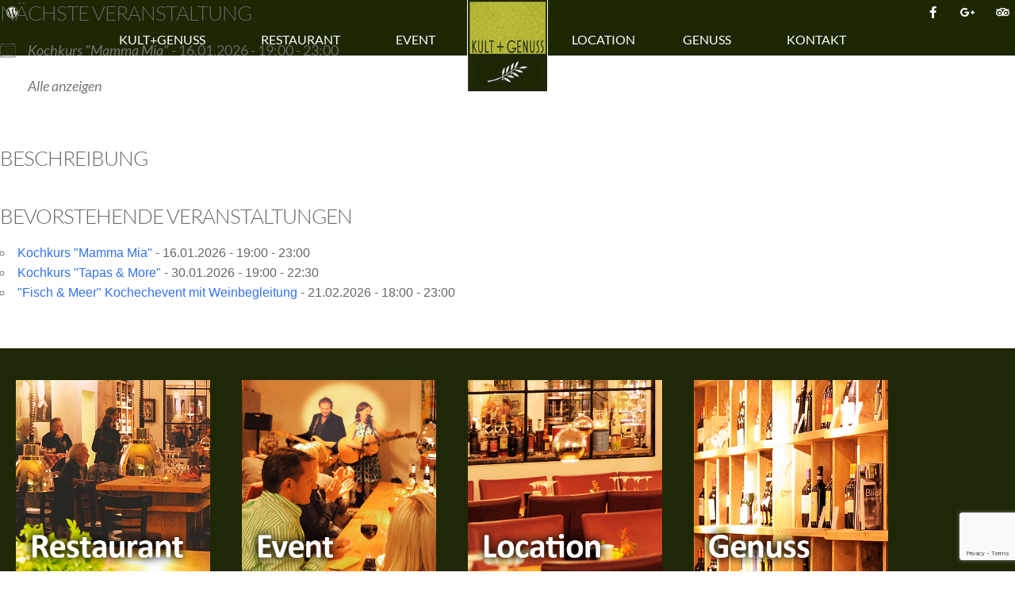

--- FILE ---
content_type: text/html; charset=UTF-8
request_url: https://kultundgenuss.de/events/tags/geselliger-abend/
body_size: 17843
content:
<!DOCTYPE html>
<html lang="de">
<head>
	<meta charset="UTF-8">
	<meta name="viewport" content="width=device-width, initial-scale=1.0, viewport-fit=cover" />			<title>
			Schlagworte - KULT+GENUSS		</title>
		<meta name='robots' content='index, follow, max-image-preview:large, max-snippet:-1, max-video-preview:-1' />
	<style>img:is([sizes="auto" i], [sizes^="auto," i]) { contain-intrinsic-size: 3000px 1500px }</style>
	
<!-- Google Tag Manager for WordPress by gtm4wp.com -->
<script data-cfasync="false" data-pagespeed-no-defer>
	var gtm4wp_datalayer_name = "dataLayer";
	var dataLayer = dataLayer || [];
</script>
<!-- End Google Tag Manager for WordPress by gtm4wp.com -->
	<!-- This site is optimized with the Yoast SEO plugin v26.7 - https://yoast.com/wordpress/plugins/seo/ -->
	<link rel="canonical" href="https://kultundgenuss.de/veranstaltungen/schlagworte/" />
	<meta property="og:locale" content="de_DE" />
	<meta property="og:type" content="article" />
	<meta property="og:title" content="Schlagworte - KULT+GENUSS" />
	<meta property="og:description" content="Nächste Veranstaltung Kochkurs &quot;Mamma Mia&quot; - 16.01.2026 - 19:00 - 23:00 Alle anzeigen Beschreibung Bevorstehende Veranstaltungen Kochkurs &quot;Mamma Mia&quot; - 16.01.2026 - 19:00 - 23:00Kochkurs &quot;Tapas &amp; More&quot; - 30.01.2026 - 19:00 - 22:30&quot;Fisch &amp; Meer&quot; Kochechevent mit Weinbegleitung - 21.02.2026 - 18:00 - 23:00" />
	<meta property="og:url" content="https://kultundgenuss.de/veranstaltungen/schlagworte/" />
	<meta property="og:site_name" content="KULT+GENUSS" />
	<meta property="article:publisher" content="https://www.facebook.com/KULTundGENUSS/" />
	<meta name="twitter:card" content="summary_large_image" />
	<script type="application/ld+json" class="yoast-schema-graph">{"@context":"https://schema.org","@graph":[{"@type":"WebPage","@id":"https://kultundgenuss.de/veranstaltungen/schlagworte/","url":"https://kultundgenuss.de/veranstaltungen/schlagworte/","name":"Schlagworte - KULT+GENUSS","isPartOf":{"@id":"https://kultundgenuss.de/#website"},"datePublished":"2018-05-28T16:18:53+00:00","breadcrumb":{"@id":"https://kultundgenuss.de/veranstaltungen/schlagworte/#breadcrumb"},"inLanguage":"de","potentialAction":[{"@type":"ReadAction","target":["https://kultundgenuss.de/veranstaltungen/schlagworte/"]}]},{"@type":"WebSite","@id":"https://kultundgenuss.de/#website","url":"https://kultundgenuss.de/","name":"KULT+GENUSS","description":"","publisher":{"@id":"https://kultundgenuss.de/#organization"},"potentialAction":[{"@type":"SearchAction","target":{"@type":"EntryPoint","urlTemplate":"https://kultundgenuss.de/?s={search_term_string}"},"query-input":{"@type":"PropertyValueSpecification","valueRequired":true,"valueName":"search_term_string"}}],"inLanguage":"de"},{"@type":"Organization","@id":"https://kultundgenuss.de/#organization","name":"KULT+GENUSS","url":"https://kultundgenuss.de/","logo":{"@type":"ImageObject","inLanguage":"de","@id":"https://kultundgenuss.de/#/schema/logo/image/","url":"https://kultundgenuss.de/wp-content/uploads/2018/06/kultgenuss_logo.png","contentUrl":"https://kultundgenuss.de/wp-content/uploads/2018/06/kultgenuss_logo.png","width":132,"height":152,"caption":"KULT+GENUSS"},"image":{"@id":"https://kultundgenuss.de/#/schema/logo/image/"},"sameAs":["https://www.facebook.com/KULTundGENUSS/","https://www.instagram.com/kultundgenussrestaurant/"]}]}</script>
	<!-- / Yoast SEO plugin. -->


<link rel='dns-prefetch' href='//fonts.googleapis.com' />
<link href='https://fonts.gstatic.com' crossorigin rel='preconnect' />
<link rel="alternate" type="application/rss+xml" title="KULT+GENUSS &raquo; Feed" href="https://kultundgenuss.de/feed/" />
<link rel="alternate" type="application/rss+xml" title="KULT+GENUSS &raquo; Kommentar-Feed" href="https://kultundgenuss.de/comments/feed/" />
<link rel="alternate" type="application/rss+xml" title="KULT+GENUSS &raquo; geselliger Abend-Kommentar-Feed" href="https://kultundgenuss.de/veranstaltungen/schlagworte/feed/" />
<script type="text/javascript">
/* <![CDATA[ */
window._wpemojiSettings = {"baseUrl":"https:\/\/s.w.org\/images\/core\/emoji\/16.0.1\/72x72\/","ext":".png","svgUrl":"https:\/\/s.w.org\/images\/core\/emoji\/16.0.1\/svg\/","svgExt":".svg","source":{"concatemoji":"https:\/\/kultundgenuss.de\/wp-includes\/js\/wp-emoji-release.min.js?ver=37ce3d6ebe15a8446788a6089b078944"}};
/*! This file is auto-generated */
!function(s,n){var o,i,e;function c(e){try{var t={supportTests:e,timestamp:(new Date).valueOf()};sessionStorage.setItem(o,JSON.stringify(t))}catch(e){}}function p(e,t,n){e.clearRect(0,0,e.canvas.width,e.canvas.height),e.fillText(t,0,0);var t=new Uint32Array(e.getImageData(0,0,e.canvas.width,e.canvas.height).data),a=(e.clearRect(0,0,e.canvas.width,e.canvas.height),e.fillText(n,0,0),new Uint32Array(e.getImageData(0,0,e.canvas.width,e.canvas.height).data));return t.every(function(e,t){return e===a[t]})}function u(e,t){e.clearRect(0,0,e.canvas.width,e.canvas.height),e.fillText(t,0,0);for(var n=e.getImageData(16,16,1,1),a=0;a<n.data.length;a++)if(0!==n.data[a])return!1;return!0}function f(e,t,n,a){switch(t){case"flag":return n(e,"\ud83c\udff3\ufe0f\u200d\u26a7\ufe0f","\ud83c\udff3\ufe0f\u200b\u26a7\ufe0f")?!1:!n(e,"\ud83c\udde8\ud83c\uddf6","\ud83c\udde8\u200b\ud83c\uddf6")&&!n(e,"\ud83c\udff4\udb40\udc67\udb40\udc62\udb40\udc65\udb40\udc6e\udb40\udc67\udb40\udc7f","\ud83c\udff4\u200b\udb40\udc67\u200b\udb40\udc62\u200b\udb40\udc65\u200b\udb40\udc6e\u200b\udb40\udc67\u200b\udb40\udc7f");case"emoji":return!a(e,"\ud83e\udedf")}return!1}function g(e,t,n,a){var r="undefined"!=typeof WorkerGlobalScope&&self instanceof WorkerGlobalScope?new OffscreenCanvas(300,150):s.createElement("canvas"),o=r.getContext("2d",{willReadFrequently:!0}),i=(o.textBaseline="top",o.font="600 32px Arial",{});return e.forEach(function(e){i[e]=t(o,e,n,a)}),i}function t(e){var t=s.createElement("script");t.src=e,t.defer=!0,s.head.appendChild(t)}"undefined"!=typeof Promise&&(o="wpEmojiSettingsSupports",i=["flag","emoji"],n.supports={everything:!0,everythingExceptFlag:!0},e=new Promise(function(e){s.addEventListener("DOMContentLoaded",e,{once:!0})}),new Promise(function(t){var n=function(){try{var e=JSON.parse(sessionStorage.getItem(o));if("object"==typeof e&&"number"==typeof e.timestamp&&(new Date).valueOf()<e.timestamp+604800&&"object"==typeof e.supportTests)return e.supportTests}catch(e){}return null}();if(!n){if("undefined"!=typeof Worker&&"undefined"!=typeof OffscreenCanvas&&"undefined"!=typeof URL&&URL.createObjectURL&&"undefined"!=typeof Blob)try{var e="postMessage("+g.toString()+"("+[JSON.stringify(i),f.toString(),p.toString(),u.toString()].join(",")+"));",a=new Blob([e],{type:"text/javascript"}),r=new Worker(URL.createObjectURL(a),{name:"wpTestEmojiSupports"});return void(r.onmessage=function(e){c(n=e.data),r.terminate(),t(n)})}catch(e){}c(n=g(i,f,p,u))}t(n)}).then(function(e){for(var t in e)n.supports[t]=e[t],n.supports.everything=n.supports.everything&&n.supports[t],"flag"!==t&&(n.supports.everythingExceptFlag=n.supports.everythingExceptFlag&&n.supports[t]);n.supports.everythingExceptFlag=n.supports.everythingExceptFlag&&!n.supports.flag,n.DOMReady=!1,n.readyCallback=function(){n.DOMReady=!0}}).then(function(){return e}).then(function(){var e;n.supports.everything||(n.readyCallback(),(e=n.source||{}).concatemoji?t(e.concatemoji):e.wpemoji&&e.twemoji&&(t(e.twemoji),t(e.wpemoji)))}))}((window,document),window._wpemojiSettings);
/* ]]> */
</script>
<style id='wp-emoji-styles-inline-css' type='text/css'>

	img.wp-smiley, img.emoji {
		display: inline !important;
		border: none !important;
		box-shadow: none !important;
		height: 1em !important;
		width: 1em !important;
		margin: 0 0.07em !important;
		vertical-align: -0.1em !important;
		background: none !important;
		padding: 0 !important;
	}
</style>
<link rel='stylesheet' id='wp-block-library-css' href='https://kultundgenuss.de/wp-includes/css/dist/block-library/style.min.css?ver=37ce3d6ebe15a8446788a6089b078944' type='text/css' media='all' />
<style id='classic-theme-styles-inline-css' type='text/css'>
/*! This file is auto-generated */
.wp-block-button__link{color:#fff;background-color:#32373c;border-radius:9999px;box-shadow:none;text-decoration:none;padding:calc(.667em + 2px) calc(1.333em + 2px);font-size:1.125em}.wp-block-file__button{background:#32373c;color:#fff;text-decoration:none}
</style>
<style id='global-styles-inline-css' type='text/css'>
:root{--wp--preset--aspect-ratio--square: 1;--wp--preset--aspect-ratio--4-3: 4/3;--wp--preset--aspect-ratio--3-4: 3/4;--wp--preset--aspect-ratio--3-2: 3/2;--wp--preset--aspect-ratio--2-3: 2/3;--wp--preset--aspect-ratio--16-9: 16/9;--wp--preset--aspect-ratio--9-16: 9/16;--wp--preset--color--black: #000000;--wp--preset--color--cyan-bluish-gray: #abb8c3;--wp--preset--color--white: #ffffff;--wp--preset--color--pale-pink: #f78da7;--wp--preset--color--vivid-red: #cf2e2e;--wp--preset--color--luminous-vivid-orange: #ff6900;--wp--preset--color--luminous-vivid-amber: #fcb900;--wp--preset--color--light-green-cyan: #7bdcb5;--wp--preset--color--vivid-green-cyan: #00d084;--wp--preset--color--pale-cyan-blue: #8ed1fc;--wp--preset--color--vivid-cyan-blue: #0693e3;--wp--preset--color--vivid-purple: #9b51e0;--wp--preset--gradient--vivid-cyan-blue-to-vivid-purple: linear-gradient(135deg,rgba(6,147,227,1) 0%,rgb(155,81,224) 100%);--wp--preset--gradient--light-green-cyan-to-vivid-green-cyan: linear-gradient(135deg,rgb(122,220,180) 0%,rgb(0,208,130) 100%);--wp--preset--gradient--luminous-vivid-amber-to-luminous-vivid-orange: linear-gradient(135deg,rgba(252,185,0,1) 0%,rgba(255,105,0,1) 100%);--wp--preset--gradient--luminous-vivid-orange-to-vivid-red: linear-gradient(135deg,rgba(255,105,0,1) 0%,rgb(207,46,46) 100%);--wp--preset--gradient--very-light-gray-to-cyan-bluish-gray: linear-gradient(135deg,rgb(238,238,238) 0%,rgb(169,184,195) 100%);--wp--preset--gradient--cool-to-warm-spectrum: linear-gradient(135deg,rgb(74,234,220) 0%,rgb(151,120,209) 20%,rgb(207,42,186) 40%,rgb(238,44,130) 60%,rgb(251,105,98) 80%,rgb(254,248,76) 100%);--wp--preset--gradient--blush-light-purple: linear-gradient(135deg,rgb(255,206,236) 0%,rgb(152,150,240) 100%);--wp--preset--gradient--blush-bordeaux: linear-gradient(135deg,rgb(254,205,165) 0%,rgb(254,45,45) 50%,rgb(107,0,62) 100%);--wp--preset--gradient--luminous-dusk: linear-gradient(135deg,rgb(255,203,112) 0%,rgb(199,81,192) 50%,rgb(65,88,208) 100%);--wp--preset--gradient--pale-ocean: linear-gradient(135deg,rgb(255,245,203) 0%,rgb(182,227,212) 50%,rgb(51,167,181) 100%);--wp--preset--gradient--electric-grass: linear-gradient(135deg,rgb(202,248,128) 0%,rgb(113,206,126) 100%);--wp--preset--gradient--midnight: linear-gradient(135deg,rgb(2,3,129) 0%,rgb(40,116,252) 100%);--wp--preset--font-size--small: 13px;--wp--preset--font-size--medium: 20px;--wp--preset--font-size--large: 36px;--wp--preset--font-size--x-large: 42px;--wp--preset--spacing--20: 0.44rem;--wp--preset--spacing--30: 0.67rem;--wp--preset--spacing--40: 1rem;--wp--preset--spacing--50: 1.5rem;--wp--preset--spacing--60: 2.25rem;--wp--preset--spacing--70: 3.38rem;--wp--preset--spacing--80: 5.06rem;--wp--preset--shadow--natural: 6px 6px 9px rgba(0, 0, 0, 0.2);--wp--preset--shadow--deep: 12px 12px 50px rgba(0, 0, 0, 0.4);--wp--preset--shadow--sharp: 6px 6px 0px rgba(0, 0, 0, 0.2);--wp--preset--shadow--outlined: 6px 6px 0px -3px rgba(255, 255, 255, 1), 6px 6px rgba(0, 0, 0, 1);--wp--preset--shadow--crisp: 6px 6px 0px rgba(0, 0, 0, 1);}:where(.is-layout-flex){gap: 0.5em;}:where(.is-layout-grid){gap: 0.5em;}body .is-layout-flex{display: flex;}.is-layout-flex{flex-wrap: wrap;align-items: center;}.is-layout-flex > :is(*, div){margin: 0;}body .is-layout-grid{display: grid;}.is-layout-grid > :is(*, div){margin: 0;}:where(.wp-block-columns.is-layout-flex){gap: 2em;}:where(.wp-block-columns.is-layout-grid){gap: 2em;}:where(.wp-block-post-template.is-layout-flex){gap: 1.25em;}:where(.wp-block-post-template.is-layout-grid){gap: 1.25em;}.has-black-color{color: var(--wp--preset--color--black) !important;}.has-cyan-bluish-gray-color{color: var(--wp--preset--color--cyan-bluish-gray) !important;}.has-white-color{color: var(--wp--preset--color--white) !important;}.has-pale-pink-color{color: var(--wp--preset--color--pale-pink) !important;}.has-vivid-red-color{color: var(--wp--preset--color--vivid-red) !important;}.has-luminous-vivid-orange-color{color: var(--wp--preset--color--luminous-vivid-orange) !important;}.has-luminous-vivid-amber-color{color: var(--wp--preset--color--luminous-vivid-amber) !important;}.has-light-green-cyan-color{color: var(--wp--preset--color--light-green-cyan) !important;}.has-vivid-green-cyan-color{color: var(--wp--preset--color--vivid-green-cyan) !important;}.has-pale-cyan-blue-color{color: var(--wp--preset--color--pale-cyan-blue) !important;}.has-vivid-cyan-blue-color{color: var(--wp--preset--color--vivid-cyan-blue) !important;}.has-vivid-purple-color{color: var(--wp--preset--color--vivid-purple) !important;}.has-black-background-color{background-color: var(--wp--preset--color--black) !important;}.has-cyan-bluish-gray-background-color{background-color: var(--wp--preset--color--cyan-bluish-gray) !important;}.has-white-background-color{background-color: var(--wp--preset--color--white) !important;}.has-pale-pink-background-color{background-color: var(--wp--preset--color--pale-pink) !important;}.has-vivid-red-background-color{background-color: var(--wp--preset--color--vivid-red) !important;}.has-luminous-vivid-orange-background-color{background-color: var(--wp--preset--color--luminous-vivid-orange) !important;}.has-luminous-vivid-amber-background-color{background-color: var(--wp--preset--color--luminous-vivid-amber) !important;}.has-light-green-cyan-background-color{background-color: var(--wp--preset--color--light-green-cyan) !important;}.has-vivid-green-cyan-background-color{background-color: var(--wp--preset--color--vivid-green-cyan) !important;}.has-pale-cyan-blue-background-color{background-color: var(--wp--preset--color--pale-cyan-blue) !important;}.has-vivid-cyan-blue-background-color{background-color: var(--wp--preset--color--vivid-cyan-blue) !important;}.has-vivid-purple-background-color{background-color: var(--wp--preset--color--vivid-purple) !important;}.has-black-border-color{border-color: var(--wp--preset--color--black) !important;}.has-cyan-bluish-gray-border-color{border-color: var(--wp--preset--color--cyan-bluish-gray) !important;}.has-white-border-color{border-color: var(--wp--preset--color--white) !important;}.has-pale-pink-border-color{border-color: var(--wp--preset--color--pale-pink) !important;}.has-vivid-red-border-color{border-color: var(--wp--preset--color--vivid-red) !important;}.has-luminous-vivid-orange-border-color{border-color: var(--wp--preset--color--luminous-vivid-orange) !important;}.has-luminous-vivid-amber-border-color{border-color: var(--wp--preset--color--luminous-vivid-amber) !important;}.has-light-green-cyan-border-color{border-color: var(--wp--preset--color--light-green-cyan) !important;}.has-vivid-green-cyan-border-color{border-color: var(--wp--preset--color--vivid-green-cyan) !important;}.has-pale-cyan-blue-border-color{border-color: var(--wp--preset--color--pale-cyan-blue) !important;}.has-vivid-cyan-blue-border-color{border-color: var(--wp--preset--color--vivid-cyan-blue) !important;}.has-vivid-purple-border-color{border-color: var(--wp--preset--color--vivid-purple) !important;}.has-vivid-cyan-blue-to-vivid-purple-gradient-background{background: var(--wp--preset--gradient--vivid-cyan-blue-to-vivid-purple) !important;}.has-light-green-cyan-to-vivid-green-cyan-gradient-background{background: var(--wp--preset--gradient--light-green-cyan-to-vivid-green-cyan) !important;}.has-luminous-vivid-amber-to-luminous-vivid-orange-gradient-background{background: var(--wp--preset--gradient--luminous-vivid-amber-to-luminous-vivid-orange) !important;}.has-luminous-vivid-orange-to-vivid-red-gradient-background{background: var(--wp--preset--gradient--luminous-vivid-orange-to-vivid-red) !important;}.has-very-light-gray-to-cyan-bluish-gray-gradient-background{background: var(--wp--preset--gradient--very-light-gray-to-cyan-bluish-gray) !important;}.has-cool-to-warm-spectrum-gradient-background{background: var(--wp--preset--gradient--cool-to-warm-spectrum) !important;}.has-blush-light-purple-gradient-background{background: var(--wp--preset--gradient--blush-light-purple) !important;}.has-blush-bordeaux-gradient-background{background: var(--wp--preset--gradient--blush-bordeaux) !important;}.has-luminous-dusk-gradient-background{background: var(--wp--preset--gradient--luminous-dusk) !important;}.has-pale-ocean-gradient-background{background: var(--wp--preset--gradient--pale-ocean) !important;}.has-electric-grass-gradient-background{background: var(--wp--preset--gradient--electric-grass) !important;}.has-midnight-gradient-background{background: var(--wp--preset--gradient--midnight) !important;}.has-small-font-size{font-size: var(--wp--preset--font-size--small) !important;}.has-medium-font-size{font-size: var(--wp--preset--font-size--medium) !important;}.has-large-font-size{font-size: var(--wp--preset--font-size--large) !important;}.has-x-large-font-size{font-size: var(--wp--preset--font-size--x-large) !important;}
:where(.wp-block-post-template.is-layout-flex){gap: 1.25em;}:where(.wp-block-post-template.is-layout-grid){gap: 1.25em;}
:where(.wp-block-columns.is-layout-flex){gap: 2em;}:where(.wp-block-columns.is-layout-grid){gap: 2em;}
:root :where(.wp-block-pullquote){font-size: 1.5em;line-height: 1.6;}
</style>
<link rel='stylesheet' id='contact-form-7-css' href='https://kultundgenuss.de/wp-content/plugins/contact-form-7/includes/css/styles.css?ver=6.1.4' type='text/css' media='all' />
<link rel='stylesheet' id='events-manager-css' href='https://kultundgenuss.de/wp-content/plugins/events-manager/includes/css/events-manager.min.css?ver=7.2.3.1' type='text/css' media='all' />
<link rel='stylesheet' id='twentythirteen-fonts-css' href='https://fonts.googleapis.com/css?family=Source+Sans+Pro%3A300%2C400%2C700%2C300italic%2C400italic%2C700italic%7CBitter%3A400%2C700&#038;subset=latin%2Clatin-ext' type='text/css' media='all' />
<link rel='stylesheet' id='genericons-css' href='https://kultundgenuss.de/wp-content/themes/kult%2Bgenuss/genericons/genericons.css?ver=3.03' type='text/css' media='all' />
<link rel='stylesheet' id='twentythirteen-style-css' href='https://kultundgenuss.de/wp-content/themes/kult%2Bgenuss/style.css?ver=2013-07-18' type='text/css' media='all' />
<!--[if lt IE 9]>
<link rel='stylesheet' id='twentythirteen-ie-css' href='https://kultundgenuss.de/wp-content/themes/kult%2Bgenuss/css/ie.css?ver=2013-07-18' type='text/css' media='all' />
<![endif]-->
<link rel='stylesheet' id='elementor-frontend-css' href='https://kultundgenuss.de/wp-content/plugins/elementor/assets/css/frontend.min.css?ver=3.34.1' type='text/css' media='all' />
<link rel='stylesheet' id='widget-social-icons-css' href='https://kultundgenuss.de/wp-content/plugins/elementor/assets/css/widget-social-icons.min.css?ver=3.34.1' type='text/css' media='all' />
<link rel='stylesheet' id='e-apple-webkit-css' href='https://kultundgenuss.de/wp-content/plugins/elementor/assets/css/conditionals/apple-webkit.min.css?ver=3.34.1' type='text/css' media='all' />
<link rel='stylesheet' id='widget-nav-menu-css' href='https://kultundgenuss.de/wp-content/plugins/elementor-pro/assets/css/widget-nav-menu.min.css?ver=3.34.0' type='text/css' media='all' />
<link rel='stylesheet' id='widget-spacer-css' href='https://kultundgenuss.de/wp-content/plugins/elementor/assets/css/widget-spacer.min.css?ver=3.34.1' type='text/css' media='all' />
<link rel='stylesheet' id='widget-image-css' href='https://kultundgenuss.de/wp-content/plugins/elementor/assets/css/widget-image.min.css?ver=3.34.1' type='text/css' media='all' />
<link rel='stylesheet' id='widget-heading-css' href='https://kultundgenuss.de/wp-content/plugins/elementor/assets/css/widget-heading.min.css?ver=3.34.1' type='text/css' media='all' />
<link rel='stylesheet' id='widget-icon-list-css' href='https://kultundgenuss.de/wp-content/plugins/elementor/assets/css/widget-icon-list.min.css?ver=3.34.1' type='text/css' media='all' />
<link rel='stylesheet' id='e-shapes-css' href='https://kultundgenuss.de/wp-content/plugins/elementor/assets/css/conditionals/shapes.min.css?ver=3.34.1' type='text/css' media='all' />
<link rel='stylesheet' id='elementor-icons-css' href='https://kultundgenuss.de/wp-content/plugins/elementor/assets/lib/eicons/css/elementor-icons.min.css?ver=5.45.0' type='text/css' media='all' />
<link rel='stylesheet' id='elementor-post-2845-css' href='https://kultundgenuss.de/wp-content/uploads/elementor/css/post-2845.css?ver=1768484411' type='text/css' media='all' />
<link rel='stylesheet' id='font-awesome-5-all-css' href='https://kultundgenuss.de/wp-content/plugins/elementor/assets/lib/font-awesome/css/all.min.css?ver=3.34.1' type='text/css' media='all' />
<link rel='stylesheet' id='font-awesome-4-shim-css' href='https://kultundgenuss.de/wp-content/plugins/elementor/assets/lib/font-awesome/css/v4-shims.min.css?ver=3.34.1' type='text/css' media='all' />
<link rel='stylesheet' id='elementor-post-384-css' href='https://kultundgenuss.de/wp-content/uploads/elementor/css/post-384.css?ver=1768484411' type='text/css' media='all' />
<link rel='stylesheet' id='elementor-post-371-css' href='https://kultundgenuss.de/wp-content/uploads/elementor/css/post-371.css?ver=1768484411' type='text/css' media='all' />
<link rel='stylesheet' id='newsletter-css' href='https://kultundgenuss.de/wp-content/plugins/newsletter/style.css?ver=9.1.0' type='text/css' media='all' />
<link rel='stylesheet' id='tablepress-default-css' href='https://kultundgenuss.de/wp-content/plugins/tablepress/css/build/default.css?ver=3.2.6' type='text/css' media='all' />
<link rel='stylesheet' id='elementor-gf-local-roboto-css' href='https://kultundgenuss.de/wp-content/uploads/elementor/google-fonts/css/roboto.css?ver=1742218450' type='text/css' media='all' />
<link rel='stylesheet' id='elementor-gf-local-robotoslab-css' href='https://kultundgenuss.de/wp-content/uploads/elementor/google-fonts/css/robotoslab.css?ver=1742218455' type='text/css' media='all' />
<link rel='stylesheet' id='elementor-gf-local-lato-css' href='https://kultundgenuss.de/wp-content/uploads/elementor/google-fonts/css/lato.css?ver=1742218456' type='text/css' media='all' />
<link rel='stylesheet' id='elementor-icons-shared-0-css' href='https://kultundgenuss.de/wp-content/plugins/elementor/assets/lib/font-awesome/css/fontawesome.min.css?ver=5.15.3' type='text/css' media='all' />
<link rel='stylesheet' id='elementor-icons-fa-brands-css' href='https://kultundgenuss.de/wp-content/plugins/elementor/assets/lib/font-awesome/css/brands.min.css?ver=5.15.3' type='text/css' media='all' />
<link rel='stylesheet' id='elementor-icons-fa-solid-css' href='https://kultundgenuss.de/wp-content/plugins/elementor/assets/lib/font-awesome/css/solid.min.css?ver=5.15.3' type='text/css' media='all' />
<script type="text/javascript" src="https://kultundgenuss.de/wp-includes/js/jquery/jquery.min.js?ver=3.7.1" id="jquery-core-js"></script>
<script type="text/javascript" src="https://kultundgenuss.de/wp-includes/js/jquery/jquery-migrate.min.js?ver=3.4.1" id="jquery-migrate-js"></script>
<script type="text/javascript" src="https://kultundgenuss.de/wp-includes/js/jquery/ui/core.min.js?ver=1.13.3" id="jquery-ui-core-js"></script>
<script type="text/javascript" src="https://kultundgenuss.de/wp-includes/js/jquery/ui/mouse.min.js?ver=1.13.3" id="jquery-ui-mouse-js"></script>
<script type="text/javascript" src="https://kultundgenuss.de/wp-includes/js/jquery/ui/sortable.min.js?ver=1.13.3" id="jquery-ui-sortable-js"></script>
<script type="text/javascript" src="https://kultundgenuss.de/wp-includes/js/jquery/ui/datepicker.min.js?ver=1.13.3" id="jquery-ui-datepicker-js"></script>
<script type="text/javascript" id="jquery-ui-datepicker-js-after">
/* <![CDATA[ */
jQuery(function(jQuery){jQuery.datepicker.setDefaults({"closeText":"Schlie\u00dfen","currentText":"Heute","monthNames":["Januar","Februar","M\u00e4rz","April","Mai","Juni","Juli","August","September","Oktober","November","Dezember"],"monthNamesShort":["Jan.","Feb.","M\u00e4rz","Apr.","Mai","Juni","Juli","Aug.","Sep.","Okt.","Nov.","Dez."],"nextText":"Weiter","prevText":"Zur\u00fcck","dayNames":["Sonntag","Montag","Dienstag","Mittwoch","Donnerstag","Freitag","Samstag"],"dayNamesShort":["So.","Mo.","Di.","Mi.","Do.","Fr.","Sa."],"dayNamesMin":["S","M","D","M","D","F","S"],"dateFormat":"d. MM yy","firstDay":1,"isRTL":false});});
/* ]]> */
</script>
<script type="text/javascript" src="https://kultundgenuss.de/wp-includes/js/jquery/ui/resizable.min.js?ver=1.13.3" id="jquery-ui-resizable-js"></script>
<script type="text/javascript" src="https://kultundgenuss.de/wp-includes/js/jquery/ui/draggable.min.js?ver=1.13.3" id="jquery-ui-draggable-js"></script>
<script type="text/javascript" src="https://kultundgenuss.de/wp-includes/js/jquery/ui/controlgroup.min.js?ver=1.13.3" id="jquery-ui-controlgroup-js"></script>
<script type="text/javascript" src="https://kultundgenuss.de/wp-includes/js/jquery/ui/checkboxradio.min.js?ver=1.13.3" id="jquery-ui-checkboxradio-js"></script>
<script type="text/javascript" src="https://kultundgenuss.de/wp-includes/js/jquery/ui/button.min.js?ver=1.13.3" id="jquery-ui-button-js"></script>
<script type="text/javascript" src="https://kultundgenuss.de/wp-includes/js/jquery/ui/dialog.min.js?ver=1.13.3" id="jquery-ui-dialog-js"></script>
<script type="text/javascript" id="events-manager-js-extra">
/* <![CDATA[ */
var EM = {"ajaxurl":"https:\/\/kultundgenuss.de\/wp-admin\/admin-ajax.php","locationajaxurl":"https:\/\/kultundgenuss.de\/wp-admin\/admin-ajax.php?action=locations_search","firstDay":"1","locale":"de","dateFormat":"yy-mm-dd","ui_css":"https:\/\/kultundgenuss.de\/wp-content\/plugins\/events-manager\/includes\/css\/jquery-ui\/build.min.css","show24hours":"1","is_ssl":"1","autocomplete_limit":"10","calendar":{"breakpoints":{"small":560,"medium":908,"large":false},"month_format":"M Y"},"phone":"","datepicker":{"format":"d.m.Y","locale":"de"},"search":{"breakpoints":{"small":650,"medium":850,"full":false}},"url":"https:\/\/kultundgenuss.de\/wp-content\/plugins\/events-manager","assets":{"input.em-uploader":{"js":{"em-uploader":{"url":"https:\/\/kultundgenuss.de\/wp-content\/plugins\/events-manager\/includes\/js\/em-uploader.js?v=7.2.3.1","event":"em_uploader_ready","requires":"filepond"},"filepond-validate-size":"filepond\/plugins\/filepond-plugin-file-validate-size.js?v=7.2.3.1","filepond-validate-type":"filepond\/plugins\/filepond-plugin-file-validate-type.js?v=7.2.3.1","filepond-image-validate-size":"filepond\/plugins\/filepond-plugin-image-validate-size.js?v=7.2.3.1","filepond-exif-orientation":"filepond\/plugins\/filepond-plugin-image-exif-orientation.js?v=7.2.3.1","filepond-get-file":"filepond\/plugins\/filepond-plugin-get-file.js?v=7.2.3.1","filepond-plugin-image-overlay":"filepond\/plugins\/filepond-plugin-image-overlay.js?v=7.2.3.1","filepond-plugin-image-thumbnail":"filepond\/plugins\/filepond-plugin-image-thumbnail.js?v=7.2.3.1","filepond-plugin-pdf-preview-overlay":"filepond\/plugins\/filepond-plugin-pdf-preview-overlay.js?v=7.2.3.1","filepond-plugin-file-icon":"filepond\/plugins\/filepond-plugin-file-icon.js?v=7.2.3.1","filepond":{"url":"filepond\/filepond.js?v=7.2.3.1","locale":"de-de"}},"css":{"em-filepond":"filepond\/em-filepond.min.css?v=7.2.3.1","filepond-preview":"filepond\/plugins\/filepond-plugin-image-preview.min.css?v=7.2.3.1","filepond-plugin-image-overlay":"filepond\/plugins\/filepond-plugin-image-overlay.min.css?v=7.2.3.1","filepond-get-file":"filepond\/plugins\/filepond-plugin-get-file.min.css?v=7.2.3.1"}},".em-event-editor":{"js":{"event-editor":{"url":"https:\/\/kultundgenuss.de\/wp-content\/plugins\/events-manager\/includes\/js\/events-manager-event-editor.js?v=7.2.3.1","event":"em_event_editor_ready"}},"css":{"event-editor":"https:\/\/kultundgenuss.de\/wp-content\/plugins\/events-manager\/includes\/css\/events-manager-event-editor.min.css?v=7.2.3.1"}},".em-recurrence-sets, .em-timezone":{"js":{"luxon":{"url":"luxon\/luxon.js?v=7.2.3.1","event":"em_luxon_ready"}}},".em-booking-form, #em-booking-form, .em-booking-recurring, .em-event-booking-form":{"js":{"em-bookings":{"url":"https:\/\/kultundgenuss.de\/wp-content\/plugins\/events-manager\/includes\/js\/bookingsform.js?v=7.2.3.1","event":"em_booking_form_js_loaded"}}},"#em-opt-archetypes":{"js":{"archetypes":"https:\/\/kultundgenuss.de\/wp-content\/plugins\/events-manager\/includes\/js\/admin-archetype-editor.js?v=7.2.3.1","archetypes_ms":"https:\/\/kultundgenuss.de\/wp-content\/plugins\/events-manager\/includes\/js\/admin-archetypes.js?v=7.2.3.1","qs":"qs\/qs.js?v=7.2.3.1"}}},"cached":"1","uploads":{"endpoint":"https:\/\/kultundgenuss.de\/wp-json\/events-manager\/v1\/uploads","nonce":"884809aa02","delete_confirm":"Bist du sicher, dass du diese Datei l\u00f6schen m\u00f6chtest? Sie wird beim Absenden gel\u00f6scht.","images":{"max_file_size":"","image_max_width":"700","image_max_height":"700","image_min_width":"50","image_min_height":"50"},"files":{"max_file_size":"","types":{"0":"image\/gif","1":"image\/jpeg","3":"image\/png","4":"image\/heic","5":"application\/pdf","6":"application\/msword","7":"application\/x-msword","8":"application\/vnd.openxmlformats-officedocument.wordprocessingml.document","9":"text\/rtf","10":"application\/rtf","11":"application\/x-rtf","12":"application\/vnd.oasis.opendocument.text","13":"text\/plain","14":"application\/vnd.ms-excel","15":"application\/xls","16":"application\/vnd.openxmlformats-officedocument.spreadsheetml.sheet","17":"text\/csv","18":"application\/csv","20":"application\/vnd.oasis.opendocument.spreadsheet","21":"application\/vnd.ms-powerpoint","22":"application\/mspowerpoint","23":"application\/vnd.openxmlformats-officedocument.presentationml.presentation","24":"application\/vnd.oasis.opendocument.presentation"}}},"api_nonce":"984f5afab8","bookingInProgress":"Bitte warte, w\u00e4hrend die Buchung abgeschickt wird.","tickets_save":"Ticket speichern","bookingajaxurl":"https:\/\/kultundgenuss.de\/wp-admin\/admin-ajax.php","bookings_export_save":"Buchungen exportieren","bookings_settings_save":"Einstellungen speichern","booking_delete":"Bist du dir sicher, dass du es l\u00f6schen m\u00f6chtest?","booking_offset":"30","bookings":{"submit_button":{"text":{"default":"Buchung abschicken","free":"Buchung abschicken","payment":"Buchung abschicken","processing":"Processing ..."}},"update_listener":""},"bb_full":"Ausverkauft","bb_book":"Jetzt buchen","bb_booking":"Buche ...","bb_booked":"Buchung Abgesendet","bb_error":"Buchung Fehler. Nochmal versuchen?","bb_cancel":"Abbrechen","bb_canceling":"Stornieren ...","bb_cancelled":"Abgesagt","bb_cancel_error":"Stornierung Fehler. Nochmal versuchen?","txt_search":"Suche","txt_searching":"Suche...","txt_loading":"Wird geladen\u00a0\u2026","event_detach_warning":"Bist du sicher, dass du diese sich wiederholende Veranstaltung herausl\u00f6sen willst? Wenn du dies tun, verlierst du alle Buchungsinformationen und die alten wiederkehrenden Veranstaltung werden gel\u00f6scht.","delete_recurrence_warning":"Bist du sicher, dass du alle Wiederholungen dieser Veranstaltung l\u00f6schen willst? Alle Veranstaltungen werden in den Papierkorb verschoben.","disable_bookings_warning":"Bist du sicher, dass du Buchungen deaktivieren willst? Wenn du das tust und speicherst, wirst du alle bisherigen Buchungen verlieren. Wenn du nur weitere Buchungen verhindern willst, reduziere die Anzahl der verf\u00fcgbaren Pl\u00e4tze auf die Anzahl der bisherigen Buchungen.","booking_warning_cancel":"Bist du sicher, dass du deine Buchung stornieren willst?"};
/* ]]> */
</script>
<script type="text/javascript" src="https://kultundgenuss.de/wp-content/plugins/events-manager/includes/js/events-manager.js?ver=7.2.3.1" id="events-manager-js"></script>
<script type="text/javascript" src="https://kultundgenuss.de/wp-content/plugins/events-manager/includes/external/flatpickr/l10n/de.js?ver=7.2.3.1" id="em-flatpickr-localization-js"></script>
<script type="text/javascript" src="https://kultundgenuss.de/wp-content/plugins/elementor/assets/lib/font-awesome/js/v4-shims.min.js?ver=3.34.1" id="font-awesome-4-shim-js"></script>
<link rel="https://api.w.org/" href="https://kultundgenuss.de/wp-json/" /><link rel="alternate" title="JSON" type="application/json" href="https://kultundgenuss.de/wp-json/wp/v2/pages/186" /><link rel="alternate" title="oEmbed (JSON)" type="application/json+oembed" href="https://kultundgenuss.de/wp-json/oembed/1.0/embed?url=https%3A%2F%2Fkultundgenuss.de%2Fveranstaltungen%2Fschlagworte%2F" />
<link rel="alternate" title="oEmbed (XML)" type="text/xml+oembed" href="https://kultundgenuss.de/wp-json/oembed/1.0/embed?url=https%3A%2F%2Fkultundgenuss.de%2Fveranstaltungen%2Fschlagworte%2F&#038;format=xml" />

<!-- Google Tag Manager for WordPress by gtm4wp.com -->
<!-- GTM Container placement set to automatic -->
<script data-cfasync="false" data-pagespeed-no-defer>
	var dataLayer_content = {"pagePostType":"page","pagePostType2":"single-page","pagePostAuthor":"Werner Henssen"};
	dataLayer.push( dataLayer_content );
</script>
<script data-cfasync="false" data-pagespeed-no-defer>
(function(w,d,s,l,i){w[l]=w[l]||[];w[l].push({'gtm.start':
new Date().getTime(),event:'gtm.js'});var f=d.getElementsByTagName(s)[0],
j=d.createElement(s),dl=l!='dataLayer'?'&l='+l:'';j.async=true;j.src=
'//www.googletagmanager.com/gtm.js?id='+i+dl;f.parentNode.insertBefore(j,f);
})(window,document,'script','dataLayer','GTM-T2WGHJH');
</script>
<!-- End Google Tag Manager for WordPress by gtm4wp.com --><meta name="generator" content="Elementor 3.34.1; features: additional_custom_breakpoints; settings: css_print_method-external, google_font-enabled, font_display-auto">
			<style>
				.e-con.e-parent:nth-of-type(n+4):not(.e-lazyloaded):not(.e-no-lazyload),
				.e-con.e-parent:nth-of-type(n+4):not(.e-lazyloaded):not(.e-no-lazyload) * {
					background-image: none !important;
				}
				@media screen and (max-height: 1024px) {
					.e-con.e-parent:nth-of-type(n+3):not(.e-lazyloaded):not(.e-no-lazyload),
					.e-con.e-parent:nth-of-type(n+3):not(.e-lazyloaded):not(.e-no-lazyload) * {
						background-image: none !important;
					}
				}
				@media screen and (max-height: 640px) {
					.e-con.e-parent:nth-of-type(n+2):not(.e-lazyloaded):not(.e-no-lazyload),
					.e-con.e-parent:nth-of-type(n+2):not(.e-lazyloaded):not(.e-no-lazyload) * {
						background-image: none !important;
					}
				}
			</style>
				<style type="text/css" id="twentythirteen-header-css">
			.site-header {
			background: url(https://kultundgenuss.alfahosting.org/wordpress/wp-content/uploads/2018/05/header_kultgenuss-1.jpg) no-repeat scroll top;
			background-size: 1600px auto;
		}
		@media (max-width: 767px) {
			.site-header {
				background-size: 768px auto;
			}
		}
		@media (max-width: 359px) {
			.site-header {
				background-size: 360px auto;
			}
		}
			.site-title,
		.site-description {
			position: absolute;
			clip: rect(1px 1px 1px 1px); /* IE7 */
			clip: rect(1px, 1px, 1px, 1px);
		}
		</style>
	<link rel="icon" href="https://kultundgenuss.de/wp-content/uploads/2018/05/kultgenuss-100x100.png" sizes="32x32" />
<link rel="icon" href="https://kultundgenuss.de/wp-content/uploads/2018/05/kultgenuss.png" sizes="192x192" />
<link rel="apple-touch-icon" href="https://kultundgenuss.de/wp-content/uploads/2018/05/kultgenuss.png" />
<meta name="msapplication-TileImage" content="https://kultundgenuss.de/wp-content/uploads/2018/05/kultgenuss.png" />
</head>
<body data-rsssl=1 class="wp-singular page-template-default page page-id-186 page-child parent-pageid-183 wp-theme-kultgenuss single-author elementor-default elementor-kit-2845">

<!-- GTM Container placement set to automatic -->
<!-- Google Tag Manager (noscript) -->
				<noscript><iframe src="https://www.googletagmanager.com/ns.html?id=GTM-T2WGHJH" height="0" width="0" style="display:none;visibility:hidden" aria-hidden="true"></iframe></noscript>
<!-- End Google Tag Manager (noscript) -->		<header data-elementor-type="header" data-elementor-id="384" class="elementor elementor-384 elementor-location-header" data-elementor-post-type="elementor_library">
					<header class="elementor-section elementor-top-section elementor-element elementor-element-6cb41191 elementor-section-content-top elementor-section-stretched elementor-section-full_width elementor-section-height-default elementor-section-height-default" data-id="6cb41191" data-element_type="section" id="header" data-settings="{&quot;background_background&quot;:&quot;classic&quot;,&quot;stretch_section&quot;:&quot;section-stretched&quot;}">
						<div class="elementor-container elementor-column-gap-default">
					<div class="elementor-column elementor-col-100 elementor-top-column elementor-element elementor-element-2ba9770" data-id="2ba9770" data-element_type="column">
			<div class="elementor-widget-wrap elementor-element-populated">
						<div class="elementor-section elementor-inner-section elementor-element elementor-element-39551a5 elementor-section-full_width elementor-section-content-top elementor-hidden-tablet elementor-hidden-phone elementor-section-height-min-height elementor-section-height-default" data-id="39551a5" data-element_type="section" id="desktop-menu">
						<div class="elementor-container elementor-column-gap-default">
					<div class="elementor-column elementor-col-33 elementor-inner-column elementor-element elementor-element-6b29bd6" data-id="6b29bd6" data-element_type="column">
			<div class="elementor-widget-wrap elementor-element-populated">
						<div class="elementor-element elementor-element-d5951f5 e-grid-align-left elementor-hidden-tablet elementor-hidden-phone elementor-shape-rounded elementor-grid-0 elementor-widget elementor-widget-social-icons" data-id="d5951f5" data-element_type="widget" data-widget_type="social-icons.default">
				<div class="elementor-widget-container">
							<div class="elementor-social-icons-wrapper elementor-grid">
							<span class="elementor-grid-item">
					<a class="elementor-icon elementor-social-icon elementor-social-icon-wordpress elementor-repeater-item-bde6d5d" target="_blank">
						<span class="elementor-screen-only">Wordpress</span>
						<i aria-hidden="true" class="fab fa-wordpress"></i>					</a>
				</span>
					</div>
						</div>
				</div>
				<div class="elementor-element elementor-element-0815bd2 elementor-nav-menu--stretch elementor-nav-menu__align-end elementor-nav-menu--dropdown-tablet elementor-nav-menu__text-align-aside elementor-nav-menu--toggle elementor-nav-menu--burger elementor-widget elementor-widget-nav-menu" data-id="0815bd2" data-element_type="widget" data-settings="{&quot;full_width&quot;:&quot;stretch&quot;,&quot;submenu_icon&quot;:{&quot;value&quot;:&quot;&lt;i class=\&quot;\&quot; aria-hidden=\&quot;true\&quot;&gt;&lt;\/i&gt;&quot;,&quot;library&quot;:&quot;&quot;},&quot;layout&quot;:&quot;horizontal&quot;,&quot;toggle&quot;:&quot;burger&quot;}" data-widget_type="nav-menu.default">
				<div class="elementor-widget-container">
								<nav aria-label="Menü" class="elementor-nav-menu--main elementor-nav-menu__container elementor-nav-menu--layout-horizontal e--pointer-background e--animation-fade">
				<ul id="menu-1-0815bd2" class="elementor-nav-menu"><li class="menu-item menu-item-type-post_type menu-item-object-page menu-item-has-children menu-item-566"><a href="https://kultundgenuss.de/kultgenuss-2/" class="elementor-item">Kult+Genuss</a>
<ul class="sub-menu elementor-nav-menu--dropdown">
	<li class="menu-item menu-item-type-post_type menu-item-object-page menu-item-522"><a href="https://kultundgenuss.de/gutscheine/" class="elementor-sub-item">Gutscheine</a></li>
	<li class="menu-item menu-item-type-post_type menu-item-object-page menu-item-527"><a href="https://kultundgenuss.de/praesente/" class="elementor-sub-item">Präsente</a></li>
	<li class="menu-item menu-item-type-post_type menu-item-object-page menu-item-708"><a href="https://kultundgenuss.de/galerie/" class="elementor-sub-item">Galerie</a></li>
	<li class="menu-item menu-item-type-post_type menu-item-object-page menu-item-3894"><a href="https://kultundgenuss.de/reservierung/" class="elementor-sub-item">Reservierung</a></li>
	<li class="menu-item menu-item-type-post_type menu-item-object-page menu-item-526"><a href="https://kultundgenuss.de/newsletter/" class="elementor-sub-item">Newsletter</a></li>
</ul>
</li>
<li class="menu-item menu-item-type-post_type menu-item-object-page menu-item-has-children menu-item-9840"><a href="https://kultundgenuss.de/restaurant/" class="elementor-item">Restaurant</a>
<ul class="sub-menu elementor-nav-menu--dropdown">
	<li class="menu-item menu-item-type-post_type menu-item-object-page menu-item-9807"><a href="https://kultundgenuss.de/weihnachtsmenue/" class="elementor-sub-item">Weihnachts Menü 2025</a></li>
	<li class="menu-item menu-item-type-post_type menu-item-object-page menu-item-9838"><a href="https://kultundgenuss.de/mittagskarte/" class="elementor-sub-item">Mittagskarte</a></li>
	<li class="menu-item menu-item-type-post_type menu-item-object-page menu-item-9837"><a href="https://kultundgenuss.de/freitag-abend-dinner-club/" class="elementor-sub-item">Freitagabend Dinner Club</a></li>
	<li class="menu-item menu-item-type-post_type menu-item-object-page menu-item-9850"><a href="https://kultundgenuss.de/wein-menue/" class="elementor-sub-item">Wein Menü mit Gastkoch Jean-Marie Voss und Sommelier Marcel Weber</a></li>
	<li class="menu-item menu-item-type-post_type menu-item-object-page menu-item-9839"><a href="https://kultundgenuss.de/reservierung/" class="elementor-sub-item">Reservierung</a></li>
</ul>
</li>
<li class="menu-item menu-item-type-post_type menu-item-object-page menu-item-has-children menu-item-858"><a href="https://kultundgenuss.de/event/" class="elementor-item">Event</a>
<ul class="sub-menu elementor-nav-menu--dropdown">
	<li class="menu-item menu-item-type-custom menu-item-object-custom menu-item-1457"><a href="https://kultundgenuss.de/veranstaltungen" class="elementor-sub-item">Veranstaltungskalender</a></li>
	<li class="menu-item menu-item-type-custom menu-item-object-custom menu-item-9371"><a href="https://kultundgenuss.de/events/categories/kulinarische-events" class="elementor-sub-item">Kulinarische Events</a></li>
	<li class="menu-item menu-item-type-custom menu-item-object-custom menu-item-1456"><a href="https://kultundgenuss.de/events/categories/vino_y_musica" class="elementor-sub-item">vino y musica</a></li>
	<li class="menu-item menu-item-type-custom menu-item-object-custom menu-item-1454"><a href="https://kultundgenuss.de/events/categories/tasting" class="elementor-sub-item">Tastings</a></li>
	<li class="menu-item menu-item-type-custom menu-item-object-custom menu-item-1455"><a href="https://kultundgenuss.de/events/categories/kochkurse" class="elementor-sub-item">Kochkurse</a></li>
</ul>
</li>
</ul>			</nav>
					<div class="elementor-menu-toggle" role="button" tabindex="0" aria-label="Menü Umschalter" aria-expanded="false">
			<i aria-hidden="true" role="presentation" class="elementor-menu-toggle__icon--open eicon-menu-bar"></i><i aria-hidden="true" role="presentation" class="elementor-menu-toggle__icon--close eicon-close"></i>		</div>
					<nav class="elementor-nav-menu--dropdown elementor-nav-menu__container" aria-hidden="true">
				<ul id="menu-2-0815bd2" class="elementor-nav-menu"><li class="menu-item menu-item-type-post_type menu-item-object-page menu-item-has-children menu-item-566"><a href="https://kultundgenuss.de/kultgenuss-2/" class="elementor-item" tabindex="-1">Kult+Genuss</a>
<ul class="sub-menu elementor-nav-menu--dropdown">
	<li class="menu-item menu-item-type-post_type menu-item-object-page menu-item-522"><a href="https://kultundgenuss.de/gutscheine/" class="elementor-sub-item" tabindex="-1">Gutscheine</a></li>
	<li class="menu-item menu-item-type-post_type menu-item-object-page menu-item-527"><a href="https://kultundgenuss.de/praesente/" class="elementor-sub-item" tabindex="-1">Präsente</a></li>
	<li class="menu-item menu-item-type-post_type menu-item-object-page menu-item-708"><a href="https://kultundgenuss.de/galerie/" class="elementor-sub-item" tabindex="-1">Galerie</a></li>
	<li class="menu-item menu-item-type-post_type menu-item-object-page menu-item-3894"><a href="https://kultundgenuss.de/reservierung/" class="elementor-sub-item" tabindex="-1">Reservierung</a></li>
	<li class="menu-item menu-item-type-post_type menu-item-object-page menu-item-526"><a href="https://kultundgenuss.de/newsletter/" class="elementor-sub-item" tabindex="-1">Newsletter</a></li>
</ul>
</li>
<li class="menu-item menu-item-type-post_type menu-item-object-page menu-item-has-children menu-item-9840"><a href="https://kultundgenuss.de/restaurant/" class="elementor-item" tabindex="-1">Restaurant</a>
<ul class="sub-menu elementor-nav-menu--dropdown">
	<li class="menu-item menu-item-type-post_type menu-item-object-page menu-item-9807"><a href="https://kultundgenuss.de/weihnachtsmenue/" class="elementor-sub-item" tabindex="-1">Weihnachts Menü 2025</a></li>
	<li class="menu-item menu-item-type-post_type menu-item-object-page menu-item-9838"><a href="https://kultundgenuss.de/mittagskarte/" class="elementor-sub-item" tabindex="-1">Mittagskarte</a></li>
	<li class="menu-item menu-item-type-post_type menu-item-object-page menu-item-9837"><a href="https://kultundgenuss.de/freitag-abend-dinner-club/" class="elementor-sub-item" tabindex="-1">Freitagabend Dinner Club</a></li>
	<li class="menu-item menu-item-type-post_type menu-item-object-page menu-item-9850"><a href="https://kultundgenuss.de/wein-menue/" class="elementor-sub-item" tabindex="-1">Wein Menü mit Gastkoch Jean-Marie Voss und Sommelier Marcel Weber</a></li>
	<li class="menu-item menu-item-type-post_type menu-item-object-page menu-item-9839"><a href="https://kultundgenuss.de/reservierung/" class="elementor-sub-item" tabindex="-1">Reservierung</a></li>
</ul>
</li>
<li class="menu-item menu-item-type-post_type menu-item-object-page menu-item-has-children menu-item-858"><a href="https://kultundgenuss.de/event/" class="elementor-item" tabindex="-1">Event</a>
<ul class="sub-menu elementor-nav-menu--dropdown">
	<li class="menu-item menu-item-type-custom menu-item-object-custom menu-item-1457"><a href="https://kultundgenuss.de/veranstaltungen" class="elementor-sub-item" tabindex="-1">Veranstaltungskalender</a></li>
	<li class="menu-item menu-item-type-custom menu-item-object-custom menu-item-9371"><a href="https://kultundgenuss.de/events/categories/kulinarische-events" class="elementor-sub-item" tabindex="-1">Kulinarische Events</a></li>
	<li class="menu-item menu-item-type-custom menu-item-object-custom menu-item-1456"><a href="https://kultundgenuss.de/events/categories/vino_y_musica" class="elementor-sub-item" tabindex="-1">vino y musica</a></li>
	<li class="menu-item menu-item-type-custom menu-item-object-custom menu-item-1454"><a href="https://kultundgenuss.de/events/categories/tasting" class="elementor-sub-item" tabindex="-1">Tastings</a></li>
	<li class="menu-item menu-item-type-custom menu-item-object-custom menu-item-1455"><a href="https://kultundgenuss.de/events/categories/kochkurse" class="elementor-sub-item" tabindex="-1">Kochkurse</a></li>
</ul>
</li>
</ul>			</nav>
						</div>
				</div>
				<div class="elementor-element elementor-element-b792df1 elementor-widget elementor-widget-spacer" data-id="b792df1" data-element_type="widget" data-widget_type="spacer.default">
				<div class="elementor-widget-container">
							<div class="elementor-spacer">
			<div class="elementor-spacer-inner"></div>
		</div>
						</div>
				</div>
					</div>
		</div>
				<div class="elementor-column elementor-col-33 elementor-inner-column elementor-element elementor-element-281dc4f header-logo" data-id="281dc4f" data-element_type="column" data-settings="{&quot;background_background&quot;:&quot;classic&quot;}">
			<div class="elementor-widget-wrap elementor-element-populated">
						<div class="elementor-element elementor-element-70a0280 elementor-hidden-tablet elementor-hidden-phone elementor-widget elementor-widget-image" data-id="70a0280" data-element_type="widget" data-widget_type="image.default">
				<div class="elementor-widget-container">
																<a href="https://kultundgenuss.de">
							<img src="https://kultundgenuss.de/wp-content/uploads/elementor/thumbs/kg_logo_top-qo8li4v5hgd80li0blcus900s4aohhyiha6higc9mk.png" title="kg_logo_top" alt="KULT+GENUSS Logo" loading="lazy" />								</a>
															</div>
				</div>
				<div class="elementor-element elementor-element-37cdbfe elementor-hidden-tablet elementor-hidden-phone elementor-widget elementor-widget-image" data-id="37cdbfe" data-element_type="widget" data-widget_type="image.default">
				<div class="elementor-widget-container">
															<img width="100" height="45" src="https://kultundgenuss.de/wp-content/uploads/2018/06/kg_logo_bottom.png" class="attachment-full size-full wp-image-511" alt="KULT+GENUSS Deko" />															</div>
				</div>
					</div>
		</div>
				<div class="elementor-column elementor-col-33 elementor-inner-column elementor-element elementor-element-23c6aab" data-id="23c6aab" data-element_type="column">
			<div class="elementor-widget-wrap elementor-element-populated">
						<div class="elementor-element elementor-element-db3697a e-grid-align-right elementor-hidden-tablet elementor-hidden-phone elementor-shape-rounded elementor-grid-0 elementor-widget elementor-widget-social-icons" data-id="db3697a" data-element_type="widget" data-widget_type="social-icons.default">
				<div class="elementor-widget-container">
							<div class="elementor-social-icons-wrapper elementor-grid" role="list">
							<span class="elementor-grid-item" role="listitem">
					<a class="elementor-icon elementor-social-icon elementor-social-icon-facebook elementor-repeater-item-320e991" href="https://www.facebook.com/KULTundGENUSS/" target="_blank">
						<span class="elementor-screen-only">Facebook</span>
													<i class="fa fa-facebook" aria-hidden="true"></i>
											</a>
				</span>
							<span class="elementor-grid-item" role="listitem">
					<a class="elementor-icon elementor-social-icon elementor-social-icon-google-plus elementor-repeater-item-286202d" href="https://plus.google.com/116883185315148935254/posts" target="_blank">
						<span class="elementor-screen-only">Google-plus</span>
													<i class="fa fa-google-plus" aria-hidden="true"></i>
											</a>
				</span>
							<span class="elementor-grid-item" role="listitem">
					<a class="elementor-icon elementor-social-icon elementor-social-icon-tripadvisor elementor-repeater-item-bde6d5d" href="https://www.tripadvisor.de/Restaurant_Review-g187380-d6721848-Reviews-Kult_Genuss-Monchengladbach_North_Rhine_Westphalia.html" target="_blank">
						<span class="elementor-screen-only">Tripadvisor</span>
													<i class="fa fa-tripadvisor" aria-hidden="true"></i>
											</a>
				</span>
					</div>
						</div>
				</div>
				<div class="elementor-element elementor-element-d48ddfe elementor-nav-menu--stretch elementor-nav-menu--dropdown-tablet elementor-nav-menu__text-align-aside elementor-nav-menu--toggle elementor-nav-menu--burger elementor-widget elementor-widget-nav-menu" data-id="d48ddfe" data-element_type="widget" data-settings="{&quot;full_width&quot;:&quot;stretch&quot;,&quot;submenu_icon&quot;:{&quot;value&quot;:&quot;&lt;i class=\&quot;\&quot; aria-hidden=\&quot;true\&quot;&gt;&lt;\/i&gt;&quot;,&quot;library&quot;:&quot;&quot;},&quot;layout&quot;:&quot;horizontal&quot;,&quot;toggle&quot;:&quot;burger&quot;}" data-widget_type="nav-menu.default">
				<div class="elementor-widget-container">
								<nav aria-label="Menü" class="elementor-nav-menu--main elementor-nav-menu__container elementor-nav-menu--layout-horizontal e--pointer-background e--animation-fade">
				<ul id="menu-1-d48ddfe" class="elementor-nav-menu"><li class="menu-item menu-item-type-post_type menu-item-object-page menu-item-517"><a href="https://kultundgenuss.de/location/" class="elementor-item">Location</a></li>
<li class="menu-item menu-item-type-post_type menu-item-object-page menu-item-has-children menu-item-515"><a href="https://kultundgenuss.de/genuss/" class="elementor-item">Genuss</a>
<ul class="sub-menu elementor-nav-menu--dropdown">
	<li class="menu-item menu-item-type-post_type menu-item-object-page menu-item-2709"><a href="https://kultundgenuss.de/kaffee/" class="elementor-sub-item">Kaffee</a></li>
	<li class="menu-item menu-item-type-post_type menu-item-object-page menu-item-712"><a href="https://kultundgenuss.de/praesente/" class="elementor-sub-item">Präsente</a></li>
</ul>
</li>
<li class="menu-item menu-item-type-post_type menu-item-object-page menu-item-has-children menu-item-516"><a href="https://kultundgenuss.de/kontakt/" class="elementor-item">Kontakt</a>
<ul class="sub-menu elementor-nav-menu--dropdown">
	<li class="menu-item menu-item-type-post_type menu-item-object-page menu-item-726"><a href="https://kultundgenuss.de/kontakt/" class="elementor-sub-item">Kontakt</a></li>
	<li class="menu-item menu-item-type-post_type menu-item-object-page menu-item-725"><a href="https://kultundgenuss.de/impressum/" class="elementor-sub-item">Impressum</a></li>
	<li class="menu-item menu-item-type-post_type menu-item-object-page menu-item-privacy-policy menu-item-724"><a rel="privacy-policy" href="https://kultundgenuss.de/datenschutz/" class="elementor-sub-item">Datenschutz</a></li>
</ul>
</li>
</ul>			</nav>
					<div class="elementor-menu-toggle" role="button" tabindex="0" aria-label="Menü Umschalter" aria-expanded="false">
			<i aria-hidden="true" role="presentation" class="elementor-menu-toggle__icon--open eicon-menu-bar"></i><i aria-hidden="true" role="presentation" class="elementor-menu-toggle__icon--close eicon-close"></i>		</div>
					<nav class="elementor-nav-menu--dropdown elementor-nav-menu__container" aria-hidden="true">
				<ul id="menu-2-d48ddfe" class="elementor-nav-menu"><li class="menu-item menu-item-type-post_type menu-item-object-page menu-item-517"><a href="https://kultundgenuss.de/location/" class="elementor-item" tabindex="-1">Location</a></li>
<li class="menu-item menu-item-type-post_type menu-item-object-page menu-item-has-children menu-item-515"><a href="https://kultundgenuss.de/genuss/" class="elementor-item" tabindex="-1">Genuss</a>
<ul class="sub-menu elementor-nav-menu--dropdown">
	<li class="menu-item menu-item-type-post_type menu-item-object-page menu-item-2709"><a href="https://kultundgenuss.de/kaffee/" class="elementor-sub-item" tabindex="-1">Kaffee</a></li>
	<li class="menu-item menu-item-type-post_type menu-item-object-page menu-item-712"><a href="https://kultundgenuss.de/praesente/" class="elementor-sub-item" tabindex="-1">Präsente</a></li>
</ul>
</li>
<li class="menu-item menu-item-type-post_type menu-item-object-page menu-item-has-children menu-item-516"><a href="https://kultundgenuss.de/kontakt/" class="elementor-item" tabindex="-1">Kontakt</a>
<ul class="sub-menu elementor-nav-menu--dropdown">
	<li class="menu-item menu-item-type-post_type menu-item-object-page menu-item-726"><a href="https://kultundgenuss.de/kontakt/" class="elementor-sub-item" tabindex="-1">Kontakt</a></li>
	<li class="menu-item menu-item-type-post_type menu-item-object-page menu-item-725"><a href="https://kultundgenuss.de/impressum/" class="elementor-sub-item" tabindex="-1">Impressum</a></li>
	<li class="menu-item menu-item-type-post_type menu-item-object-page menu-item-privacy-policy menu-item-724"><a rel="privacy-policy" href="https://kultundgenuss.de/datenschutz/" class="elementor-sub-item" tabindex="-1">Datenschutz</a></li>
</ul>
</li>
</ul>			</nav>
						</div>
				</div>
				<div class="elementor-element elementor-element-1ca5e2c elementor-widget elementor-widget-spacer" data-id="1ca5e2c" data-element_type="widget" data-widget_type="spacer.default">
				<div class="elementor-widget-container">
							<div class="elementor-spacer">
			<div class="elementor-spacer-inner"></div>
		</div>
						</div>
				</div>
					</div>
		</div>
					</div>
		</div>
				<div class="elementor-section elementor-inner-section elementor-element elementor-element-6bf7936 elementor-section-full_width elementor-section-content-middle elementor-hidden-desktop elementor-section-height-default elementor-section-height-default" data-id="6bf7936" data-element_type="section" id="mobile-menu" data-settings="{&quot;background_background&quot;:&quot;classic&quot;}">
						<div class="elementor-container elementor-column-gap-no">
					<div class="elementor-column elementor-col-100 elementor-inner-column elementor-element elementor-element-273a87a" data-id="273a87a" data-element_type="column" data-settings="{&quot;background_background&quot;:&quot;classic&quot;}">
			<div class="elementor-widget-wrap elementor-element-populated">
						<div class="elementor-element elementor-element-7afa667 elementor-nav-menu__align-center elementor-nav-menu--dropdown-tablet elementor-nav-menu__text-align-aside elementor-nav-menu--toggle elementor-nav-menu--burger elementor-widget elementor-widget-nav-menu" data-id="7afa667" data-element_type="widget" data-settings="{&quot;submenu_icon&quot;:{&quot;value&quot;:&quot;&lt;i class=\&quot;\&quot; aria-hidden=\&quot;true\&quot;&gt;&lt;\/i&gt;&quot;,&quot;library&quot;:&quot;&quot;},&quot;layout&quot;:&quot;horizontal&quot;,&quot;toggle&quot;:&quot;burger&quot;}" data-widget_type="nav-menu.default">
				<div class="elementor-widget-container">
								<nav aria-label="Menü" class="elementor-nav-menu--main elementor-nav-menu__container elementor-nav-menu--layout-horizontal e--pointer-background e--animation-fade">
				<ul id="menu-1-7afa667" class="elementor-nav-menu"><li class="menu-item menu-item-type-post_type menu-item-object-page menu-item-has-children menu-item-642"><a href="https://kultundgenuss.de/kultgenuss-2/" class="elementor-item">Kult+Genuss</a>
<ul class="sub-menu elementor-nav-menu--dropdown">
	<li class="menu-item menu-item-type-post_type menu-item-object-page menu-item-638"><a href="https://kultundgenuss.de/gutscheine/" class="elementor-sub-item">Gutscheine</a></li>
	<li class="menu-item menu-item-type-post_type menu-item-object-page menu-item-713"><a href="https://kultundgenuss.de/galerie/" class="elementor-sub-item">Galerie</a></li>
	<li class="menu-item menu-item-type-post_type menu-item-object-page menu-item-646"><a href="https://kultundgenuss.de/newsletter/" class="elementor-sub-item">Newsletter</a></li>
</ul>
</li>
<li class="menu-item menu-item-type-post_type menu-item-object-page menu-item-has-children menu-item-9832"><a href="https://kultundgenuss.de/restaurant/" class="elementor-item">Restaurant</a>
<ul class="sub-menu elementor-nav-menu--dropdown">
	<li class="menu-item menu-item-type-post_type menu-item-object-page menu-item-9835"><a href="https://kultundgenuss.de/weihnachtsmenue/" class="elementor-sub-item">Weihnachts Menü 2025</a></li>
	<li class="menu-item menu-item-type-post_type menu-item-object-page menu-item-9833"><a href="https://kultundgenuss.de/mittagskarte/" class="elementor-sub-item">Mittagskarte</a></li>
	<li class="menu-item menu-item-type-post_type menu-item-object-page menu-item-9836"><a href="https://kultundgenuss.de/freitag-abend-dinner-club/" class="elementor-sub-item">Freitagabend Dinner Club</a></li>
	<li class="menu-item menu-item-type-post_type menu-item-object-page menu-item-9851"><a href="https://kultundgenuss.de/wein-menue/" class="elementor-sub-item">Wein Menü mit Gastkoch Jean-Marie Voss und Sommelier Marcel Weber</a></li>
	<li class="menu-item menu-item-type-post_type menu-item-object-page menu-item-9834"><a href="https://kultundgenuss.de/reservierung/" class="elementor-sub-item">Reservierung</a></li>
</ul>
</li>
<li class="menu-item menu-item-type-post_type menu-item-object-page menu-item-has-children menu-item-9831"><a href="https://kultundgenuss.de/event/" class="elementor-item">Event</a>
<ul class="sub-menu elementor-nav-menu--dropdown">
	<li class="menu-item menu-item-type-custom menu-item-object-custom menu-item-1458"><a href="https://kultundgenuss.de/veranstaltungen" class="elementor-sub-item">Veranstaltungskalender</a></li>
	<li class="menu-item menu-item-type-custom menu-item-object-custom menu-item-9372"><a href="https://kultundgenuss.de/events/categories/kulinarische-events" class="elementor-sub-item">Kulinarische Events</a></li>
	<li class="menu-item menu-item-type-custom menu-item-object-custom menu-item-1451"><a href="https://kultundgenuss.de/events/categories/vino_y_musica" class="elementor-sub-item">vino y musica</a></li>
	<li class="menu-item menu-item-type-custom menu-item-object-custom menu-item-1452"><a href="https://kultundgenuss.de/events/categories/tasting" class="elementor-sub-item">Tastings</a></li>
	<li class="menu-item menu-item-type-custom menu-item-object-custom menu-item-1453"><a href="https://kultundgenuss.de/events/categories/kochkurse" class="elementor-sub-item">Kochkurse</a></li>
</ul>
</li>
<li class="menu-item menu-item-type-post_type menu-item-object-page menu-item-643"><a href="https://kultundgenuss.de/location/" class="elementor-item">Location</a></li>
<li class="menu-item menu-item-type-post_type menu-item-object-page menu-item-has-children menu-item-637"><a href="https://kultundgenuss.de/genuss/" class="elementor-item">Genuss</a>
<ul class="sub-menu elementor-nav-menu--dropdown">
	<li class="menu-item menu-item-type-post_type menu-item-object-page menu-item-2735"><a href="https://kultundgenuss.de/kaffee/" class="elementor-sub-item">Kaffee</a></li>
	<li class="menu-item menu-item-type-post_type menu-item-object-page menu-item-717"><a href="https://kultundgenuss.de/praesente/" class="elementor-sub-item">Präsente</a></li>
</ul>
</li>
<li class="menu-item menu-item-type-post_type menu-item-object-page menu-item-has-children menu-item-641"><a href="https://kultundgenuss.de/kontakt/" class="elementor-item">Kontakt</a>
<ul class="sub-menu elementor-nav-menu--dropdown">
	<li class="menu-item menu-item-type-post_type menu-item-object-page menu-item-639"><a href="https://kultundgenuss.de/impressum/" class="elementor-sub-item">Impressum</a></li>
	<li class="menu-item menu-item-type-post_type menu-item-object-page menu-item-privacy-policy menu-item-635"><a rel="privacy-policy" href="https://kultundgenuss.de/datenschutz/" class="elementor-sub-item">Datenschutz</a></li>
</ul>
</li>
</ul>			</nav>
					<div class="elementor-menu-toggle" role="button" tabindex="0" aria-label="Menü Umschalter" aria-expanded="false">
			<i aria-hidden="true" role="presentation" class="elementor-menu-toggle__icon--open eicon-menu-bar"></i><i aria-hidden="true" role="presentation" class="elementor-menu-toggle__icon--close eicon-close"></i>		</div>
					<nav class="elementor-nav-menu--dropdown elementor-nav-menu__container" aria-hidden="true">
				<ul id="menu-2-7afa667" class="elementor-nav-menu"><li class="menu-item menu-item-type-post_type menu-item-object-page menu-item-has-children menu-item-642"><a href="https://kultundgenuss.de/kultgenuss-2/" class="elementor-item" tabindex="-1">Kult+Genuss</a>
<ul class="sub-menu elementor-nav-menu--dropdown">
	<li class="menu-item menu-item-type-post_type menu-item-object-page menu-item-638"><a href="https://kultundgenuss.de/gutscheine/" class="elementor-sub-item" tabindex="-1">Gutscheine</a></li>
	<li class="menu-item menu-item-type-post_type menu-item-object-page menu-item-713"><a href="https://kultundgenuss.de/galerie/" class="elementor-sub-item" tabindex="-1">Galerie</a></li>
	<li class="menu-item menu-item-type-post_type menu-item-object-page menu-item-646"><a href="https://kultundgenuss.de/newsletter/" class="elementor-sub-item" tabindex="-1">Newsletter</a></li>
</ul>
</li>
<li class="menu-item menu-item-type-post_type menu-item-object-page menu-item-has-children menu-item-9832"><a href="https://kultundgenuss.de/restaurant/" class="elementor-item" tabindex="-1">Restaurant</a>
<ul class="sub-menu elementor-nav-menu--dropdown">
	<li class="menu-item menu-item-type-post_type menu-item-object-page menu-item-9835"><a href="https://kultundgenuss.de/weihnachtsmenue/" class="elementor-sub-item" tabindex="-1">Weihnachts Menü 2025</a></li>
	<li class="menu-item menu-item-type-post_type menu-item-object-page menu-item-9833"><a href="https://kultundgenuss.de/mittagskarte/" class="elementor-sub-item" tabindex="-1">Mittagskarte</a></li>
	<li class="menu-item menu-item-type-post_type menu-item-object-page menu-item-9836"><a href="https://kultundgenuss.de/freitag-abend-dinner-club/" class="elementor-sub-item" tabindex="-1">Freitagabend Dinner Club</a></li>
	<li class="menu-item menu-item-type-post_type menu-item-object-page menu-item-9851"><a href="https://kultundgenuss.de/wein-menue/" class="elementor-sub-item" tabindex="-1">Wein Menü mit Gastkoch Jean-Marie Voss und Sommelier Marcel Weber</a></li>
	<li class="menu-item menu-item-type-post_type menu-item-object-page menu-item-9834"><a href="https://kultundgenuss.de/reservierung/" class="elementor-sub-item" tabindex="-1">Reservierung</a></li>
</ul>
</li>
<li class="menu-item menu-item-type-post_type menu-item-object-page menu-item-has-children menu-item-9831"><a href="https://kultundgenuss.de/event/" class="elementor-item" tabindex="-1">Event</a>
<ul class="sub-menu elementor-nav-menu--dropdown">
	<li class="menu-item menu-item-type-custom menu-item-object-custom menu-item-1458"><a href="https://kultundgenuss.de/veranstaltungen" class="elementor-sub-item" tabindex="-1">Veranstaltungskalender</a></li>
	<li class="menu-item menu-item-type-custom menu-item-object-custom menu-item-9372"><a href="https://kultundgenuss.de/events/categories/kulinarische-events" class="elementor-sub-item" tabindex="-1">Kulinarische Events</a></li>
	<li class="menu-item menu-item-type-custom menu-item-object-custom menu-item-1451"><a href="https://kultundgenuss.de/events/categories/vino_y_musica" class="elementor-sub-item" tabindex="-1">vino y musica</a></li>
	<li class="menu-item menu-item-type-custom menu-item-object-custom menu-item-1452"><a href="https://kultundgenuss.de/events/categories/tasting" class="elementor-sub-item" tabindex="-1">Tastings</a></li>
	<li class="menu-item menu-item-type-custom menu-item-object-custom menu-item-1453"><a href="https://kultundgenuss.de/events/categories/kochkurse" class="elementor-sub-item" tabindex="-1">Kochkurse</a></li>
</ul>
</li>
<li class="menu-item menu-item-type-post_type menu-item-object-page menu-item-643"><a href="https://kultundgenuss.de/location/" class="elementor-item" tabindex="-1">Location</a></li>
<li class="menu-item menu-item-type-post_type menu-item-object-page menu-item-has-children menu-item-637"><a href="https://kultundgenuss.de/genuss/" class="elementor-item" tabindex="-1">Genuss</a>
<ul class="sub-menu elementor-nav-menu--dropdown">
	<li class="menu-item menu-item-type-post_type menu-item-object-page menu-item-2735"><a href="https://kultundgenuss.de/kaffee/" class="elementor-sub-item" tabindex="-1">Kaffee</a></li>
	<li class="menu-item menu-item-type-post_type menu-item-object-page menu-item-717"><a href="https://kultundgenuss.de/praesente/" class="elementor-sub-item" tabindex="-1">Präsente</a></li>
</ul>
</li>
<li class="menu-item menu-item-type-post_type menu-item-object-page menu-item-has-children menu-item-641"><a href="https://kultundgenuss.de/kontakt/" class="elementor-item" tabindex="-1">Kontakt</a>
<ul class="sub-menu elementor-nav-menu--dropdown">
	<li class="menu-item menu-item-type-post_type menu-item-object-page menu-item-639"><a href="https://kultundgenuss.de/impressum/" class="elementor-sub-item" tabindex="-1">Impressum</a></li>
	<li class="menu-item menu-item-type-post_type menu-item-object-page menu-item-privacy-policy menu-item-635"><a rel="privacy-policy" href="https://kultundgenuss.de/datenschutz/" class="elementor-sub-item" tabindex="-1">Datenschutz</a></li>
</ul>
</li>
</ul>			</nav>
						</div>
				</div>
				<div class="elementor-element elementor-element-826c0f9 elementor-hidden-desktop elementor-widget elementor-widget-image" data-id="826c0f9" data-element_type="widget" data-widget_type="image.default">
				<div class="elementor-widget-container">
															<img src="https://kultundgenuss.de/wp-content/uploads/elementor/thumbs/kultgenuss_logo-qo8li4v5hgdh82axrtrgmg4iyclkk5cjncnifaa072.png" title="kult+genuss_logo" alt="KULT+GENUSS Logo" loading="lazy" />															</div>
				</div>
					</div>
		</div>
					</div>
		</div>
					</div>
		</div>
					</div>
		</header>
				</header>
		
	<div id="primary" class="content-area">
		<div id="content" class="site-content" role="main">

						
				<article id="post-186" class="post-186 page type-page status-publish hentry">
					<header class="entry-header">
						
						<h1 class="entry-title">geselliger Abend</h1>
					</header><!-- .entry-header -->

					<div class="entry-content">
						<div class="em em-view-container" id="em-view-8" data-view="tag">
	<div class="em pixelbones em-item em-item-single em-taxonomy em-taxonomy-single em-tag em-tag-single em-tag-75" id="em-tag-8" data-view-id="8">
		<section class="em-item-header" style="--default-border:#a8d145;">
	
	<div class="em-item-meta">
		<section class="em-item-meta-column">
			<section class="em-location-next-event">
				<h3>Nächste Veranstaltung</h3>
				
				<div class="em-item-meta-line em-taxonomy-events em-tag-events">
					<span class="em-icon-calendar em-icon"></span>
					<div>
						<p><a href="https://kultundgenuss.de/events/kochkurs-mamma-mia-25/">Kochkurs &quot;Mamma Mia&quot;</a> - 16.01.2026 - 19:00 - 23:00</p>
						<p><a href="#upcoming-events">Alle anzeigen</a></p>
					</div>
				</div>
				
				
			</section>
			
			<section class="em-taxonomy-description">
				<h3>Beschreibung</h3>
				
			</section>
												<section class="em-taxonomy-events">
						<a name="upcoming-events"></a>
						<h3>Bevorstehende Veranstaltungen</h3>
						<ul class="em-tags-list"><li><a href="https://kultundgenuss.de/events/kochkurs-mamma-mia-25/">Kochkurs &quot;Mamma Mia&quot;</a> - 16.01.2026 - 19:00 - 23:00</li><li><a href="https://kultundgenuss.de/events/kochkurs-tapas-more-6/">Kochkurs &quot;Tapas &amp; More&quot;</a> - 30.01.2026 - 19:00 - 22:30</li><li><a href="https://kultundgenuss.de/events/fisch-meer-kochkurs-mit-torsten-bernt-2/">&quot;Fisch &amp; Meer&quot; Kochechevent mit Weinbegleitung</a> - 21.02.2026 - 18:00 - 23:00</li></ul>
					</section>
										</section>
	</div>
</section>	</div>
</div>											</div><!-- .entry-content -->

				</article><!-- #post -->

				
<div id="comments" class="comments-area">

	
	
</div><!-- #comments -->			
		</div><!-- #content -->
	</div><!-- #primary -->

		<footer data-elementor-type="footer" data-elementor-id="371" class="elementor elementor-371 elementor-location-footer" data-elementor-post-type="elementor_library">
					<section class="elementor-section elementor-top-section elementor-element elementor-element-bed6487 elementor-section-boxed elementor-section-height-default elementor-section-height-default" data-id="bed6487" data-element_type="section" data-settings="{&quot;background_background&quot;:&quot;classic&quot;}">
							<div class="elementor-background-overlay"></div>
							<div class="elementor-container elementor-column-gap-default">
					<div class="elementor-column elementor-col-25 elementor-top-column elementor-element elementor-element-832c854" data-id="832c854" data-element_type="column">
			<div class="elementor-widget-wrap elementor-element-populated">
						<div class="elementor-element elementor-element-9073a9d elementor-widget elementor-widget-image" data-id="9073a9d" data-element_type="widget" data-widget_type="image.default">
				<div class="elementor-widget-container">
																<a href="https://kultundgenuss.de/restaurant">
							<img width="400" height="400" src="https://kultundgenuss.de/wp-content/uploads/2018/06/restaurant_start.jpg" class="attachment-full size-full wp-image-605" alt="KULT+GENUSS Restaurant" srcset="https://kultundgenuss.de/wp-content/uploads/2018/06/restaurant_start.jpg 400w, https://kultundgenuss.de/wp-content/uploads/2018/06/restaurant_start-300x300.jpg 300w, https://kultundgenuss.de/wp-content/uploads/2018/06/restaurant_start-100x100.jpg 100w, https://kultundgenuss.de/wp-content/uploads/2018/06/restaurant_start-150x150.jpg 150w" sizes="(max-width: 400px) 100vw, 400px" />								</a>
															</div>
				</div>
					</div>
		</div>
				<div class="elementor-column elementor-col-25 elementor-top-column elementor-element elementor-element-d305701" data-id="d305701" data-element_type="column">
			<div class="elementor-widget-wrap elementor-element-populated">
						<div class="elementor-element elementor-element-18b180b elementor-widget elementor-widget-image" data-id="18b180b" data-element_type="widget" data-widget_type="image.default">
				<div class="elementor-widget-container">
																<a href="https://kultundgenuss.de/event">
							<img width="400" height="400" src="https://kultundgenuss.de/wp-content/uploads/2018/06/event_start.jpg" class="attachment-full size-full wp-image-602" alt="KULT+GENUSS Event" srcset="https://kultundgenuss.de/wp-content/uploads/2018/06/event_start.jpg 400w, https://kultundgenuss.de/wp-content/uploads/2018/06/event_start-300x300.jpg 300w, https://kultundgenuss.de/wp-content/uploads/2018/06/event_start-100x100.jpg 100w, https://kultundgenuss.de/wp-content/uploads/2018/06/event_start-150x150.jpg 150w" sizes="(max-width: 400px) 100vw, 400px" />								</a>
															</div>
				</div>
					</div>
		</div>
				<div class="elementor-column elementor-col-25 elementor-top-column elementor-element elementor-element-cac9933" data-id="cac9933" data-element_type="column">
			<div class="elementor-widget-wrap elementor-element-populated">
						<div class="elementor-element elementor-element-90be106 elementor-widget elementor-widget-image" data-id="90be106" data-element_type="widget" data-widget_type="image.default">
				<div class="elementor-widget-container">
																<a href="https://kultundgenuss.de/location">
							<img width="400" height="400" src="https://kultundgenuss.de/wp-content/uploads/2018/06/location_start.jpg" class="attachment-full size-full wp-image-604" alt="KULT+GENUSS Location" srcset="https://kultundgenuss.de/wp-content/uploads/2018/06/location_start.jpg 400w, https://kultundgenuss.de/wp-content/uploads/2018/06/location_start-300x300.jpg 300w, https://kultundgenuss.de/wp-content/uploads/2018/06/location_start-100x100.jpg 100w, https://kultundgenuss.de/wp-content/uploads/2018/06/location_start-150x150.jpg 150w" sizes="(max-width: 400px) 100vw, 400px" />								</a>
															</div>
				</div>
					</div>
		</div>
				<div class="elementor-column elementor-col-25 elementor-top-column elementor-element elementor-element-c2285c8" data-id="c2285c8" data-element_type="column">
			<div class="elementor-widget-wrap elementor-element-populated">
						<div class="elementor-element elementor-element-de5e95b elementor-widget elementor-widget-image" data-id="de5e95b" data-element_type="widget" data-widget_type="image.default">
				<div class="elementor-widget-container">
																<a href="https://kultundgenuss.de/genuss">
							<img width="400" height="400" src="https://kultundgenuss.de/wp-content/uploads/2018/06/genuss_start.jpg" class="attachment-full size-full wp-image-603" alt="KULT+GENUSS Genuss" srcset="https://kultundgenuss.de/wp-content/uploads/2018/06/genuss_start.jpg 400w, https://kultundgenuss.de/wp-content/uploads/2018/06/genuss_start-300x300.jpg 300w, https://kultundgenuss.de/wp-content/uploads/2018/06/genuss_start-100x100.jpg 100w, https://kultundgenuss.de/wp-content/uploads/2018/06/genuss_start-150x150.jpg 150w" sizes="(max-width: 400px) 100vw, 400px" />								</a>
															</div>
				</div>
					</div>
		</div>
					</div>
		</section>
				<section class="elementor-section elementor-top-section elementor-element elementor-element-45e051d elementor-section-stretched elementor-section-full_width elementor-section-height-default elementor-section-height-default" data-id="45e051d" data-element_type="section" data-settings="{&quot;background_background&quot;:&quot;classic&quot;,&quot;stretch_section&quot;:&quot;section-stretched&quot;}">
						<div class="elementor-container elementor-column-gap-default">
					<div class="elementor-column elementor-col-100 elementor-top-column elementor-element elementor-element-e38e48b" data-id="e38e48b" data-element_type="column">
			<div class="elementor-widget-wrap elementor-element-populated">
						<div class="elementor-element elementor-element-79197ea elementor-widget elementor-widget-html" data-id="79197ea" data-element_type="widget" data-widget_type="html.default">
				<div class="elementor-widget-container">
					<div id="google-map">
				<iframe src="https://www.google.com/maps/embed?pb=!1m18!1m12!1m3!1d2501.768401707125!2d6.451057999999992!3d51.16805900000001!2m3!1f0!2f0!3f0!3m2!1i1024!2i768!4f13.1!3m3!1m2!1s0x47bf5334cf87db3d%3A0x2b6c180df18edd02!2sKULT%2BGENUSS+GmbH!5e0!3m2!1sde!2sde!4v1406007281199" width="100%" height="400" style="border:0"></iframe>
			</div><!--google-map-->				</div>
				</div>
					</div>
		</div>
					</div>
		</section>
				<section class="elementor-section elementor-top-section elementor-element elementor-element-893c3af elementor-section-boxed elementor-section-height-default elementor-section-height-default" data-id="893c3af" data-element_type="section" data-settings="{&quot;background_background&quot;:&quot;classic&quot;}">
						<div class="elementor-container elementor-column-gap-default">
					<div class="elementor-column elementor-col-100 elementor-top-column elementor-element elementor-element-02e4e7c" data-id="02e4e7c" data-element_type="column">
			<div class="elementor-widget-wrap elementor-element-populated">
						<div class="elementor-element elementor-element-5232663 elementor-widget elementor-widget-heading" data-id="5232663" data-element_type="widget" data-widget_type="heading.default">
				<div class="elementor-widget-container">
					<div class="elementor-heading-title elementor-size-default">Noch Fragen? Rufen Sie uns einfach an 02166 - 136 15 15</div>				</div>
				</div>
					</div>
		</div>
					</div>
		</section>
				<section class="elementor-section elementor-inner-section elementor-element elementor-element-6469bd79 elementor-section-content-top elementor-section-boxed elementor-section-height-default elementor-section-height-default" data-id="6469bd79" data-element_type="section" data-settings="{&quot;background_background&quot;:&quot;classic&quot;,&quot;shape_divider_top&quot;:&quot;arrow&quot;}">
					<div class="elementor-shape elementor-shape-top" aria-hidden="true" data-negative="false">
			<svg xmlns="http://www.w3.org/2000/svg" viewBox="0 0 700 10" preserveAspectRatio="none">
	<path class="elementor-shape-fill" d="M350,10L340,0h20L350,10z"/>
</svg>		</div>
					<div class="elementor-container elementor-column-gap-no">
					<div class="elementor-column elementor-col-25 elementor-inner-column elementor-element elementor-element-ae53b7c" data-id="ae53b7c" data-element_type="column">
			<div class="elementor-widget-wrap elementor-element-populated">
						<div class="elementor-element elementor-element-1c47983 elementor-widget elementor-widget-heading" data-id="1c47983" data-element_type="widget" data-widget_type="heading.default">
				<div class="elementor-widget-container">
					<h4 class="elementor-heading-title elementor-size-default">Adresse</h4>				</div>
				</div>
				<div class="elementor-element elementor-element-290f6f1 elementor-widget elementor-widget-text-editor" data-id="290f6f1" data-element_type="widget" data-widget_type="text-editor.default">
				<div class="elementor-widget-container">
									Wilhelm-Strauß-Str. 65<br>
41236 Mönchengladbach<br>Tel. 02166 &#8211; 136 15 15								</div>
				</div>
					</div>
		</div>
				<div class="elementor-column elementor-col-25 elementor-inner-column elementor-element elementor-element-7972231" data-id="7972231" data-element_type="column">
			<div class="elementor-widget-wrap elementor-element-populated">
						<div class="elementor-element elementor-element-4f63107 elementor-widget elementor-widget-heading" data-id="4f63107" data-element_type="widget" data-widget_type="heading.default">
				<div class="elementor-widget-container">
					<h4 class="elementor-heading-title elementor-size-default">Öffnungszeiten</h4>				</div>
				</div>
				<div class="elementor-element elementor-element-df90c79 elementor-widget elementor-widget-text-editor" data-id="df90c79" data-element_type="widget" data-widget_type="text-editor.default">
				<div class="elementor-widget-container">
									<p>Di &#8211; Sa    11.00 &#8211; 16.00 Uhr <br />Sonntag und Montag Ruhetag</p>								</div>
				</div>
					</div>
		</div>
				<div class="elementor-column elementor-col-25 elementor-inner-column elementor-element elementor-element-ea64dc9" data-id="ea64dc9" data-element_type="column">
			<div class="elementor-widget-wrap elementor-element-populated">
						<div class="elementor-element elementor-element-b0fe664 elementor-widget elementor-widget-heading" data-id="b0fe664" data-element_type="widget" data-widget_type="heading.default">
				<div class="elementor-widget-container">
					<h4 class="elementor-heading-title elementor-size-default">Küche</h4>				</div>
				</div>
				<div class="elementor-element elementor-element-e721580 elementor-widget elementor-widget-text-editor" data-id="e721580" data-element_type="widget" data-widget_type="text-editor.default">
				<div class="elementor-widget-container">
									<p>Di &#8211; Sa 12.00 &#8211; 15.30 Uhr</p>								</div>
				</div>
					</div>
		</div>
				<div class="elementor-column elementor-col-25 elementor-inner-column elementor-element elementor-element-5623d6b" data-id="5623d6b" data-element_type="column">
			<div class="elementor-widget-wrap elementor-element-populated">
						<div class="elementor-element elementor-element-e5b3d6f elementor-widget elementor-widget-heading" data-id="e5b3d6f" data-element_type="widget" data-widget_type="heading.default">
				<div class="elementor-widget-container">
					<h4 class="elementor-heading-title elementor-size-default">Service</h4>				</div>
				</div>
				<div class="elementor-element elementor-element-49e6096d elementor-align-start elementor-icon-list--layout-traditional elementor-list-item-link-full_width elementor-widget elementor-widget-icon-list" data-id="49e6096d" data-element_type="widget" data-widget_type="icon-list.default">
				<div class="elementor-widget-container">
							<ul class="elementor-icon-list-items">
							<li class="elementor-icon-list-item">
											<a href="https://kultundgenuss.de/kontakt/">

											<span class="elementor-icon-list-text">Kontakt</span>
											</a>
									</li>
								<li class="elementor-icon-list-item">
											<a href="https://kultundgenuss.de/newsletter/">

											<span class="elementor-icon-list-text">Newsletter</span>
											</a>
									</li>
								<li class="elementor-icon-list-item">
											<a href="https://kultundgenuss.de/reservierung/">

											<span class="elementor-icon-list-text">Reservierung</span>
											</a>
									</li>
								<li class="elementor-icon-list-item">
											<a href="https://kultundgenuss.de/impressum/">

											<span class="elementor-icon-list-text">Impressum</span>
											</a>
									</li>
								<li class="elementor-icon-list-item">
											<a href="https://kultundgenuss.de/datenschutz/">

											<span class="elementor-icon-list-text">Datenschutz</span>
											</a>
									</li>
						</ul>
						</div>
				</div>
					</div>
		</div>
					</div>
		</section>
				<section class="elementor-section elementor-top-section elementor-element elementor-element-4e3b11b3 elementor-section-boxed elementor-section-height-default elementor-section-height-default" data-id="4e3b11b3" data-element_type="section" data-settings="{&quot;background_background&quot;:&quot;classic&quot;}">
						<div class="elementor-container elementor-column-gap-no">
					<div class="elementor-column elementor-col-100 elementor-top-column elementor-element elementor-element-24260ced" data-id="24260ced" data-element_type="column">
			<div class="elementor-widget-wrap elementor-element-populated">
						<section class="elementor-section elementor-inner-section elementor-element elementor-element-b404a56 elementor-section-boxed elementor-section-height-default elementor-section-height-default" data-id="b404a56" data-element_type="section">
						<div class="elementor-container elementor-column-gap-default">
					<div class="elementor-column elementor-col-50 elementor-inner-column elementor-element elementor-element-566ce8b8" data-id="566ce8b8" data-element_type="column">
			<div class="elementor-widget-wrap elementor-element-populated">
						<div class="elementor-element elementor-element-33bb8da0 elementor-widget elementor-widget-heading" data-id="33bb8da0" data-element_type="widget" data-widget_type="heading.default">
				<div class="elementor-widget-container">
					<p class="elementor-heading-title elementor-size-default">© Kult+Genuss GmbH - Alle Rechte vorbehalten <br>Realisation OK service, Wassenberg</p>				</div>
				</div>
					</div>
		</div>
				<div class="elementor-column elementor-col-50 elementor-inner-column elementor-element elementor-element-3ab05438" data-id="3ab05438" data-element_type="column">
			<div class="elementor-widget-wrap elementor-element-populated">
						<div class="elementor-element elementor-element-62979a44 e-grid-align-right e-grid-align-mobile-center elementor-shape-rounded elementor-grid-0 elementor-widget elementor-widget-social-icons" data-id="62979a44" data-element_type="widget" data-widget_type="social-icons.default">
				<div class="elementor-widget-container">
							<div class="elementor-social-icons-wrapper elementor-grid" role="list">
							<span class="elementor-grid-item" role="listitem">
					<a class="elementor-icon elementor-social-icon elementor-social-icon-facebook elementor-repeater-item-3d0759e" href="https://www.facebook.com/KULTundGENUSS/" target="_blank">
						<span class="elementor-screen-only">Facebook</span>
													<i class="fa fa-facebook" aria-hidden="true"></i>
											</a>
				</span>
							<span class="elementor-grid-item" role="listitem">
					<a class="elementor-icon elementor-social-icon elementor-social-icon-google-plus elementor-repeater-item-dc10550" href="https://plus.google.com/116883185315148935254/posts" target="_blank">
						<span class="elementor-screen-only">Google-plus</span>
													<i class="fa fa-google-plus" aria-hidden="true"></i>
											</a>
				</span>
							<span class="elementor-grid-item" role="listitem">
					<a class="elementor-icon elementor-social-icon elementor-social-icon-tripadvisor elementor-repeater-item-0e260c9" href="https://www.tripadvisor.de/Restaurant_Review-g187380-d6721848-Reviews-Kult_Genuss-Monchengladbach_North_Rhine_Westphalia.html" target="_blank">
						<span class="elementor-screen-only">Tripadvisor</span>
													<i class="fa fa-tripadvisor" aria-hidden="true"></i>
											</a>
				</span>
							<span class="elementor-grid-item" role="listitem">
					<a class="elementor-icon elementor-social-icon elementor-social-icon-youtube elementor-repeater-item-dbaeb71" href="https://www.youtube.com/watch?v=YAuQ5dpHDGM" target="_blank">
						<span class="elementor-screen-only">Youtube</span>
													<i class="fa fa-youtube" aria-hidden="true"></i>
											</a>
				</span>
					</div>
						</div>
				</div>
					</div>
		</div>
					</div>
		</section>
					</div>
		</div>
					</div>
		</section>
				</footer>
		
<script type="speculationrules">
{"prefetch":[{"source":"document","where":{"and":[{"href_matches":"\/*"},{"not":{"href_matches":["\/wp-*.php","\/wp-admin\/*","\/wp-content\/uploads\/*","\/wp-content\/*","\/wp-content\/plugins\/*","\/wp-content\/themes\/kult%2Bgenuss\/*","\/*\\?(.+)"]}},{"not":{"selector_matches":"a[rel~=\"nofollow\"]"}},{"not":{"selector_matches":".no-prefetch, .no-prefetch a"}}]},"eagerness":"conservative"}]}
</script>
		<script type="text/javascript">
			(function() {
				let targetObjectName = 'EM';
				if ( typeof window[targetObjectName] === 'object' && window[targetObjectName] !== null ) {
					Object.assign( window[targetObjectName], []);
				} else {
					console.warn( 'Could not merge extra data: window.' + targetObjectName + ' not found or not an object.' );
				}
			})();
		</script>
					<script>
				const lazyloadRunObserver = () => {
					const lazyloadBackgrounds = document.querySelectorAll( `.e-con.e-parent:not(.e-lazyloaded)` );
					const lazyloadBackgroundObserver = new IntersectionObserver( ( entries ) => {
						entries.forEach( ( entry ) => {
							if ( entry.isIntersecting ) {
								let lazyloadBackground = entry.target;
								if( lazyloadBackground ) {
									lazyloadBackground.classList.add( 'e-lazyloaded' );
								}
								lazyloadBackgroundObserver.unobserve( entry.target );
							}
						});
					}, { rootMargin: '200px 0px 200px 0px' } );
					lazyloadBackgrounds.forEach( ( lazyloadBackground ) => {
						lazyloadBackgroundObserver.observe( lazyloadBackground );
					} );
				};
				const events = [
					'DOMContentLoaded',
					'elementor/lazyload/observe',
				];
				events.forEach( ( event ) => {
					document.addEventListener( event, lazyloadRunObserver );
				} );
			</script>
			<script type="text/javascript" src="https://kultundgenuss.de/wp-includes/js/dist/hooks.min.js?ver=4d63a3d491d11ffd8ac6" id="wp-hooks-js"></script>
<script type="text/javascript" src="https://kultundgenuss.de/wp-includes/js/dist/i18n.min.js?ver=5e580eb46a90c2b997e6" id="wp-i18n-js"></script>
<script type="text/javascript" id="wp-i18n-js-after">
/* <![CDATA[ */
wp.i18n.setLocaleData( { 'text direction\u0004ltr': [ 'ltr' ] } );
/* ]]> */
</script>
<script type="text/javascript" src="https://kultundgenuss.de/wp-content/plugins/contact-form-7/includes/swv/js/index.js?ver=6.1.4" id="swv-js"></script>
<script type="text/javascript" id="contact-form-7-js-translations">
/* <![CDATA[ */
( function( domain, translations ) {
	var localeData = translations.locale_data[ domain ] || translations.locale_data.messages;
	localeData[""].domain = domain;
	wp.i18n.setLocaleData( localeData, domain );
} )( "contact-form-7", {"translation-revision-date":"2025-10-26 03:28:49+0000","generator":"GlotPress\/4.0.3","domain":"messages","locale_data":{"messages":{"":{"domain":"messages","plural-forms":"nplurals=2; plural=n != 1;","lang":"de"},"This contact form is placed in the wrong place.":["Dieses Kontaktformular wurde an der falschen Stelle platziert."],"Error:":["Fehler:"]}},"comment":{"reference":"includes\/js\/index.js"}} );
/* ]]> */
</script>
<script type="text/javascript" id="contact-form-7-js-before">
/* <![CDATA[ */
var wpcf7 = {
    "api": {
        "root": "https:\/\/kultundgenuss.de\/wp-json\/",
        "namespace": "contact-form-7\/v1"
    },
    "cached": 1
};
/* ]]> */
</script>
<script type="text/javascript" src="https://kultundgenuss.de/wp-content/plugins/contact-form-7/includes/js/index.js?ver=6.1.4" id="contact-form-7-js"></script>
<script type="text/javascript" src="https://kultundgenuss.de/wp-content/plugins/duracelltomi-google-tag-manager/dist/js/gtm4wp-form-move-tracker.js?ver=1.22.3" id="gtm4wp-form-move-tracker-js"></script>
<script type="text/javascript" src="https://kultundgenuss.de/wp-includes/js/imagesloaded.min.js?ver=5.0.0" id="imagesloaded-js"></script>
<script type="text/javascript" src="https://kultundgenuss.de/wp-includes/js/masonry.min.js?ver=4.2.2" id="masonry-js"></script>
<script type="text/javascript" src="https://kultundgenuss.de/wp-includes/js/jquery/jquery.masonry.min.js?ver=3.1.2b" id="jquery-masonry-js"></script>
<script type="text/javascript" src="https://kultundgenuss.de/wp-content/themes/kult%2Bgenuss/js/functions.js?ver=20160717" id="twentythirteen-script-js"></script>
<script type="text/javascript" src="https://kultundgenuss.de/wp-content/plugins/elementor/assets/js/webpack.runtime.min.js?ver=3.34.1" id="elementor-webpack-runtime-js"></script>
<script type="text/javascript" src="https://kultundgenuss.de/wp-content/plugins/elementor/assets/js/frontend-modules.min.js?ver=3.34.1" id="elementor-frontend-modules-js"></script>
<script type="text/javascript" id="elementor-frontend-js-before">
/* <![CDATA[ */
var elementorFrontendConfig = {"environmentMode":{"edit":false,"wpPreview":false,"isScriptDebug":false},"i18n":{"shareOnFacebook":"Auf Facebook teilen","shareOnTwitter":"Auf Twitter teilen","pinIt":"Anheften","download":"Download","downloadImage":"Bild downloaden","fullscreen":"Vollbild","zoom":"Zoom","share":"Teilen","playVideo":"Video abspielen","previous":"Zur\u00fcck","next":"Weiter","close":"Schlie\u00dfen","a11yCarouselPrevSlideMessage":"Vorheriger Slide","a11yCarouselNextSlideMessage":"N\u00e4chster Slide","a11yCarouselFirstSlideMessage":"This is the first slide","a11yCarouselLastSlideMessage":"This is the last slide","a11yCarouselPaginationBulletMessage":"Go to slide"},"is_rtl":false,"breakpoints":{"xs":0,"sm":480,"md":768,"lg":1025,"xl":1440,"xxl":1600},"responsive":{"breakpoints":{"mobile":{"label":"Mobil Hochformat","value":767,"default_value":767,"direction":"max","is_enabled":true},"mobile_extra":{"label":"Mobil Querformat","value":880,"default_value":880,"direction":"max","is_enabled":false},"tablet":{"label":"Tablet Hochformat","value":1024,"default_value":1024,"direction":"max","is_enabled":true},"tablet_extra":{"label":"Tablet Querformat","value":1200,"default_value":1200,"direction":"max","is_enabled":false},"laptop":{"label":"Laptop","value":1366,"default_value":1366,"direction":"max","is_enabled":false},"widescreen":{"label":"Breitbild","value":2400,"default_value":2400,"direction":"min","is_enabled":false}},"hasCustomBreakpoints":false},"version":"3.34.1","is_static":false,"experimentalFeatures":{"additional_custom_breakpoints":true,"theme_builder_v2":true,"home_screen":true,"global_classes_should_enforce_capabilities":true,"e_variables":true,"cloud-library":true,"e_opt_in_v4_page":true,"e_interactions":true,"import-export-customization":true,"e_pro_variables":true},"urls":{"assets":"https:\/\/kultundgenuss.de\/wp-content\/plugins\/elementor\/assets\/","ajaxurl":"https:\/\/kultundgenuss.de\/wp-admin\/admin-ajax.php","uploadUrl":"https:\/\/kultundgenuss.de\/wp-content\/uploads"},"nonces":{"floatingButtonsClickTracking":"471d88b64d"},"swiperClass":"swiper","settings":{"page":[],"editorPreferences":[]},"kit":{"global_image_lightbox":"yes","active_breakpoints":["viewport_mobile","viewport_tablet"],"lightbox_enable_counter":"yes","lightbox_enable_fullscreen":"yes","lightbox_enable_zoom":"yes","lightbox_enable_share":"yes","lightbox_title_src":"title","lightbox_description_src":"description"},"post":{"id":186,"title":"Schlagworte%20-%20KULT%2BGENUSS","excerpt":"","featuredImage":false}};
/* ]]> */
</script>
<script type="text/javascript" src="https://kultundgenuss.de/wp-content/plugins/elementor/assets/js/frontend.min.js?ver=3.34.1" id="elementor-frontend-js"></script>
<script type="text/javascript" src="https://kultundgenuss.de/wp-content/plugins/elementor-pro/assets/lib/smartmenus/jquery.smartmenus.min.js?ver=1.2.1" id="smartmenus-js"></script>
<script type="text/javascript" id="newsletter-js-extra">
/* <![CDATA[ */
var newsletter_data = {"action_url":"https:\/\/kultundgenuss.de\/wp-admin\/admin-ajax.php"};
/* ]]> */
</script>
<script type="text/javascript" src="https://kultundgenuss.de/wp-content/plugins/newsletter/main.js?ver=9.1.0" id="newsletter-js"></script>
<script type="text/javascript" src="https://www.google.com/recaptcha/api.js?render=6LdZjq0ZAAAAANHYnjwsRss1_sJnKTx8otP5yWbm&amp;ver=3.0" id="google-recaptcha-js"></script>
<script type="text/javascript" src="https://kultundgenuss.de/wp-includes/js/dist/vendor/wp-polyfill.min.js?ver=3.15.0" id="wp-polyfill-js"></script>
<script type="text/javascript" id="wpcf7-recaptcha-js-before">
/* <![CDATA[ */
var wpcf7_recaptcha = {
    "sitekey": "6LdZjq0ZAAAAANHYnjwsRss1_sJnKTx8otP5yWbm",
    "actions": {
        "homepage": "homepage",
        "contactform": "contactform"
    }
};
/* ]]> */
</script>
<script type="text/javascript" src="https://kultundgenuss.de/wp-content/plugins/contact-form-7/modules/recaptcha/index.js?ver=6.1.4" id="wpcf7-recaptcha-js"></script>
<script type="text/javascript" src="https://kultundgenuss.de/wp-content/plugins/elementor-pro/assets/js/webpack-pro.runtime.min.js?ver=3.34.0" id="elementor-pro-webpack-runtime-js"></script>
<script type="text/javascript" id="elementor-pro-frontend-js-before">
/* <![CDATA[ */
var ElementorProFrontendConfig = {"ajaxurl":"https:\/\/kultundgenuss.de\/wp-admin\/admin-ajax.php","nonce":"c783e5ec8d","urls":{"assets":"https:\/\/kultundgenuss.de\/wp-content\/plugins\/elementor-pro\/assets\/","rest":"https:\/\/kultundgenuss.de\/wp-json\/"},"settings":{"lazy_load_background_images":true},"popup":{"hasPopUps":false},"shareButtonsNetworks":{"facebook":{"title":"Facebook","has_counter":true},"twitter":{"title":"Twitter"},"linkedin":{"title":"LinkedIn","has_counter":true},"pinterest":{"title":"Pinterest","has_counter":true},"reddit":{"title":"Reddit","has_counter":true},"vk":{"title":"VK","has_counter":true},"odnoklassniki":{"title":"OK","has_counter":true},"tumblr":{"title":"Tumblr"},"digg":{"title":"Digg"},"skype":{"title":"Skype"},"stumbleupon":{"title":"StumbleUpon","has_counter":true},"mix":{"title":"Mix"},"telegram":{"title":"Telegram"},"pocket":{"title":"Pocket","has_counter":true},"xing":{"title":"XING","has_counter":true},"whatsapp":{"title":"WhatsApp"},"email":{"title":"Email"},"print":{"title":"Print"},"x-twitter":{"title":"X"},"threads":{"title":"Threads"}},"facebook_sdk":{"lang":"de_DE","app_id":""},"lottie":{"defaultAnimationUrl":"https:\/\/kultundgenuss.de\/wp-content\/plugins\/elementor-pro\/modules\/lottie\/assets\/animations\/default.json"}};
/* ]]> */
</script>
<script type="text/javascript" src="https://kultundgenuss.de/wp-content/plugins/elementor-pro/assets/js/frontend.min.js?ver=3.34.0" id="elementor-pro-frontend-js"></script>
<script type="text/javascript" src="https://kultundgenuss.de/wp-content/plugins/elementor-pro/assets/js/elements-handlers.min.js?ver=3.34.0" id="pro-elements-handlers-js"></script>

</body>
</html>


--- FILE ---
content_type: text/html; charset=utf-8
request_url: https://www.google.com/recaptcha/api2/anchor?ar=1&k=6LdZjq0ZAAAAANHYnjwsRss1_sJnKTx8otP5yWbm&co=aHR0cHM6Ly9rdWx0dW5kZ2VudXNzLmRlOjQ0Mw..&hl=en&v=PoyoqOPhxBO7pBk68S4YbpHZ&size=invisible&anchor-ms=20000&execute-ms=30000&cb=47chkfyi2j9q
body_size: 48781
content:
<!DOCTYPE HTML><html dir="ltr" lang="en"><head><meta http-equiv="Content-Type" content="text/html; charset=UTF-8">
<meta http-equiv="X-UA-Compatible" content="IE=edge">
<title>reCAPTCHA</title>
<style type="text/css">
/* cyrillic-ext */
@font-face {
  font-family: 'Roboto';
  font-style: normal;
  font-weight: 400;
  font-stretch: 100%;
  src: url(//fonts.gstatic.com/s/roboto/v48/KFO7CnqEu92Fr1ME7kSn66aGLdTylUAMa3GUBHMdazTgWw.woff2) format('woff2');
  unicode-range: U+0460-052F, U+1C80-1C8A, U+20B4, U+2DE0-2DFF, U+A640-A69F, U+FE2E-FE2F;
}
/* cyrillic */
@font-face {
  font-family: 'Roboto';
  font-style: normal;
  font-weight: 400;
  font-stretch: 100%;
  src: url(//fonts.gstatic.com/s/roboto/v48/KFO7CnqEu92Fr1ME7kSn66aGLdTylUAMa3iUBHMdazTgWw.woff2) format('woff2');
  unicode-range: U+0301, U+0400-045F, U+0490-0491, U+04B0-04B1, U+2116;
}
/* greek-ext */
@font-face {
  font-family: 'Roboto';
  font-style: normal;
  font-weight: 400;
  font-stretch: 100%;
  src: url(//fonts.gstatic.com/s/roboto/v48/KFO7CnqEu92Fr1ME7kSn66aGLdTylUAMa3CUBHMdazTgWw.woff2) format('woff2');
  unicode-range: U+1F00-1FFF;
}
/* greek */
@font-face {
  font-family: 'Roboto';
  font-style: normal;
  font-weight: 400;
  font-stretch: 100%;
  src: url(//fonts.gstatic.com/s/roboto/v48/KFO7CnqEu92Fr1ME7kSn66aGLdTylUAMa3-UBHMdazTgWw.woff2) format('woff2');
  unicode-range: U+0370-0377, U+037A-037F, U+0384-038A, U+038C, U+038E-03A1, U+03A3-03FF;
}
/* math */
@font-face {
  font-family: 'Roboto';
  font-style: normal;
  font-weight: 400;
  font-stretch: 100%;
  src: url(//fonts.gstatic.com/s/roboto/v48/KFO7CnqEu92Fr1ME7kSn66aGLdTylUAMawCUBHMdazTgWw.woff2) format('woff2');
  unicode-range: U+0302-0303, U+0305, U+0307-0308, U+0310, U+0312, U+0315, U+031A, U+0326-0327, U+032C, U+032F-0330, U+0332-0333, U+0338, U+033A, U+0346, U+034D, U+0391-03A1, U+03A3-03A9, U+03B1-03C9, U+03D1, U+03D5-03D6, U+03F0-03F1, U+03F4-03F5, U+2016-2017, U+2034-2038, U+203C, U+2040, U+2043, U+2047, U+2050, U+2057, U+205F, U+2070-2071, U+2074-208E, U+2090-209C, U+20D0-20DC, U+20E1, U+20E5-20EF, U+2100-2112, U+2114-2115, U+2117-2121, U+2123-214F, U+2190, U+2192, U+2194-21AE, U+21B0-21E5, U+21F1-21F2, U+21F4-2211, U+2213-2214, U+2216-22FF, U+2308-230B, U+2310, U+2319, U+231C-2321, U+2336-237A, U+237C, U+2395, U+239B-23B7, U+23D0, U+23DC-23E1, U+2474-2475, U+25AF, U+25B3, U+25B7, U+25BD, U+25C1, U+25CA, U+25CC, U+25FB, U+266D-266F, U+27C0-27FF, U+2900-2AFF, U+2B0E-2B11, U+2B30-2B4C, U+2BFE, U+3030, U+FF5B, U+FF5D, U+1D400-1D7FF, U+1EE00-1EEFF;
}
/* symbols */
@font-face {
  font-family: 'Roboto';
  font-style: normal;
  font-weight: 400;
  font-stretch: 100%;
  src: url(//fonts.gstatic.com/s/roboto/v48/KFO7CnqEu92Fr1ME7kSn66aGLdTylUAMaxKUBHMdazTgWw.woff2) format('woff2');
  unicode-range: U+0001-000C, U+000E-001F, U+007F-009F, U+20DD-20E0, U+20E2-20E4, U+2150-218F, U+2190, U+2192, U+2194-2199, U+21AF, U+21E6-21F0, U+21F3, U+2218-2219, U+2299, U+22C4-22C6, U+2300-243F, U+2440-244A, U+2460-24FF, U+25A0-27BF, U+2800-28FF, U+2921-2922, U+2981, U+29BF, U+29EB, U+2B00-2BFF, U+4DC0-4DFF, U+FFF9-FFFB, U+10140-1018E, U+10190-1019C, U+101A0, U+101D0-101FD, U+102E0-102FB, U+10E60-10E7E, U+1D2C0-1D2D3, U+1D2E0-1D37F, U+1F000-1F0FF, U+1F100-1F1AD, U+1F1E6-1F1FF, U+1F30D-1F30F, U+1F315, U+1F31C, U+1F31E, U+1F320-1F32C, U+1F336, U+1F378, U+1F37D, U+1F382, U+1F393-1F39F, U+1F3A7-1F3A8, U+1F3AC-1F3AF, U+1F3C2, U+1F3C4-1F3C6, U+1F3CA-1F3CE, U+1F3D4-1F3E0, U+1F3ED, U+1F3F1-1F3F3, U+1F3F5-1F3F7, U+1F408, U+1F415, U+1F41F, U+1F426, U+1F43F, U+1F441-1F442, U+1F444, U+1F446-1F449, U+1F44C-1F44E, U+1F453, U+1F46A, U+1F47D, U+1F4A3, U+1F4B0, U+1F4B3, U+1F4B9, U+1F4BB, U+1F4BF, U+1F4C8-1F4CB, U+1F4D6, U+1F4DA, U+1F4DF, U+1F4E3-1F4E6, U+1F4EA-1F4ED, U+1F4F7, U+1F4F9-1F4FB, U+1F4FD-1F4FE, U+1F503, U+1F507-1F50B, U+1F50D, U+1F512-1F513, U+1F53E-1F54A, U+1F54F-1F5FA, U+1F610, U+1F650-1F67F, U+1F687, U+1F68D, U+1F691, U+1F694, U+1F698, U+1F6AD, U+1F6B2, U+1F6B9-1F6BA, U+1F6BC, U+1F6C6-1F6CF, U+1F6D3-1F6D7, U+1F6E0-1F6EA, U+1F6F0-1F6F3, U+1F6F7-1F6FC, U+1F700-1F7FF, U+1F800-1F80B, U+1F810-1F847, U+1F850-1F859, U+1F860-1F887, U+1F890-1F8AD, U+1F8B0-1F8BB, U+1F8C0-1F8C1, U+1F900-1F90B, U+1F93B, U+1F946, U+1F984, U+1F996, U+1F9E9, U+1FA00-1FA6F, U+1FA70-1FA7C, U+1FA80-1FA89, U+1FA8F-1FAC6, U+1FACE-1FADC, U+1FADF-1FAE9, U+1FAF0-1FAF8, U+1FB00-1FBFF;
}
/* vietnamese */
@font-face {
  font-family: 'Roboto';
  font-style: normal;
  font-weight: 400;
  font-stretch: 100%;
  src: url(//fonts.gstatic.com/s/roboto/v48/KFO7CnqEu92Fr1ME7kSn66aGLdTylUAMa3OUBHMdazTgWw.woff2) format('woff2');
  unicode-range: U+0102-0103, U+0110-0111, U+0128-0129, U+0168-0169, U+01A0-01A1, U+01AF-01B0, U+0300-0301, U+0303-0304, U+0308-0309, U+0323, U+0329, U+1EA0-1EF9, U+20AB;
}
/* latin-ext */
@font-face {
  font-family: 'Roboto';
  font-style: normal;
  font-weight: 400;
  font-stretch: 100%;
  src: url(//fonts.gstatic.com/s/roboto/v48/KFO7CnqEu92Fr1ME7kSn66aGLdTylUAMa3KUBHMdazTgWw.woff2) format('woff2');
  unicode-range: U+0100-02BA, U+02BD-02C5, U+02C7-02CC, U+02CE-02D7, U+02DD-02FF, U+0304, U+0308, U+0329, U+1D00-1DBF, U+1E00-1E9F, U+1EF2-1EFF, U+2020, U+20A0-20AB, U+20AD-20C0, U+2113, U+2C60-2C7F, U+A720-A7FF;
}
/* latin */
@font-face {
  font-family: 'Roboto';
  font-style: normal;
  font-weight: 400;
  font-stretch: 100%;
  src: url(//fonts.gstatic.com/s/roboto/v48/KFO7CnqEu92Fr1ME7kSn66aGLdTylUAMa3yUBHMdazQ.woff2) format('woff2');
  unicode-range: U+0000-00FF, U+0131, U+0152-0153, U+02BB-02BC, U+02C6, U+02DA, U+02DC, U+0304, U+0308, U+0329, U+2000-206F, U+20AC, U+2122, U+2191, U+2193, U+2212, U+2215, U+FEFF, U+FFFD;
}
/* cyrillic-ext */
@font-face {
  font-family: 'Roboto';
  font-style: normal;
  font-weight: 500;
  font-stretch: 100%;
  src: url(//fonts.gstatic.com/s/roboto/v48/KFO7CnqEu92Fr1ME7kSn66aGLdTylUAMa3GUBHMdazTgWw.woff2) format('woff2');
  unicode-range: U+0460-052F, U+1C80-1C8A, U+20B4, U+2DE0-2DFF, U+A640-A69F, U+FE2E-FE2F;
}
/* cyrillic */
@font-face {
  font-family: 'Roboto';
  font-style: normal;
  font-weight: 500;
  font-stretch: 100%;
  src: url(//fonts.gstatic.com/s/roboto/v48/KFO7CnqEu92Fr1ME7kSn66aGLdTylUAMa3iUBHMdazTgWw.woff2) format('woff2');
  unicode-range: U+0301, U+0400-045F, U+0490-0491, U+04B0-04B1, U+2116;
}
/* greek-ext */
@font-face {
  font-family: 'Roboto';
  font-style: normal;
  font-weight: 500;
  font-stretch: 100%;
  src: url(//fonts.gstatic.com/s/roboto/v48/KFO7CnqEu92Fr1ME7kSn66aGLdTylUAMa3CUBHMdazTgWw.woff2) format('woff2');
  unicode-range: U+1F00-1FFF;
}
/* greek */
@font-face {
  font-family: 'Roboto';
  font-style: normal;
  font-weight: 500;
  font-stretch: 100%;
  src: url(//fonts.gstatic.com/s/roboto/v48/KFO7CnqEu92Fr1ME7kSn66aGLdTylUAMa3-UBHMdazTgWw.woff2) format('woff2');
  unicode-range: U+0370-0377, U+037A-037F, U+0384-038A, U+038C, U+038E-03A1, U+03A3-03FF;
}
/* math */
@font-face {
  font-family: 'Roboto';
  font-style: normal;
  font-weight: 500;
  font-stretch: 100%;
  src: url(//fonts.gstatic.com/s/roboto/v48/KFO7CnqEu92Fr1ME7kSn66aGLdTylUAMawCUBHMdazTgWw.woff2) format('woff2');
  unicode-range: U+0302-0303, U+0305, U+0307-0308, U+0310, U+0312, U+0315, U+031A, U+0326-0327, U+032C, U+032F-0330, U+0332-0333, U+0338, U+033A, U+0346, U+034D, U+0391-03A1, U+03A3-03A9, U+03B1-03C9, U+03D1, U+03D5-03D6, U+03F0-03F1, U+03F4-03F5, U+2016-2017, U+2034-2038, U+203C, U+2040, U+2043, U+2047, U+2050, U+2057, U+205F, U+2070-2071, U+2074-208E, U+2090-209C, U+20D0-20DC, U+20E1, U+20E5-20EF, U+2100-2112, U+2114-2115, U+2117-2121, U+2123-214F, U+2190, U+2192, U+2194-21AE, U+21B0-21E5, U+21F1-21F2, U+21F4-2211, U+2213-2214, U+2216-22FF, U+2308-230B, U+2310, U+2319, U+231C-2321, U+2336-237A, U+237C, U+2395, U+239B-23B7, U+23D0, U+23DC-23E1, U+2474-2475, U+25AF, U+25B3, U+25B7, U+25BD, U+25C1, U+25CA, U+25CC, U+25FB, U+266D-266F, U+27C0-27FF, U+2900-2AFF, U+2B0E-2B11, U+2B30-2B4C, U+2BFE, U+3030, U+FF5B, U+FF5D, U+1D400-1D7FF, U+1EE00-1EEFF;
}
/* symbols */
@font-face {
  font-family: 'Roboto';
  font-style: normal;
  font-weight: 500;
  font-stretch: 100%;
  src: url(//fonts.gstatic.com/s/roboto/v48/KFO7CnqEu92Fr1ME7kSn66aGLdTylUAMaxKUBHMdazTgWw.woff2) format('woff2');
  unicode-range: U+0001-000C, U+000E-001F, U+007F-009F, U+20DD-20E0, U+20E2-20E4, U+2150-218F, U+2190, U+2192, U+2194-2199, U+21AF, U+21E6-21F0, U+21F3, U+2218-2219, U+2299, U+22C4-22C6, U+2300-243F, U+2440-244A, U+2460-24FF, U+25A0-27BF, U+2800-28FF, U+2921-2922, U+2981, U+29BF, U+29EB, U+2B00-2BFF, U+4DC0-4DFF, U+FFF9-FFFB, U+10140-1018E, U+10190-1019C, U+101A0, U+101D0-101FD, U+102E0-102FB, U+10E60-10E7E, U+1D2C0-1D2D3, U+1D2E0-1D37F, U+1F000-1F0FF, U+1F100-1F1AD, U+1F1E6-1F1FF, U+1F30D-1F30F, U+1F315, U+1F31C, U+1F31E, U+1F320-1F32C, U+1F336, U+1F378, U+1F37D, U+1F382, U+1F393-1F39F, U+1F3A7-1F3A8, U+1F3AC-1F3AF, U+1F3C2, U+1F3C4-1F3C6, U+1F3CA-1F3CE, U+1F3D4-1F3E0, U+1F3ED, U+1F3F1-1F3F3, U+1F3F5-1F3F7, U+1F408, U+1F415, U+1F41F, U+1F426, U+1F43F, U+1F441-1F442, U+1F444, U+1F446-1F449, U+1F44C-1F44E, U+1F453, U+1F46A, U+1F47D, U+1F4A3, U+1F4B0, U+1F4B3, U+1F4B9, U+1F4BB, U+1F4BF, U+1F4C8-1F4CB, U+1F4D6, U+1F4DA, U+1F4DF, U+1F4E3-1F4E6, U+1F4EA-1F4ED, U+1F4F7, U+1F4F9-1F4FB, U+1F4FD-1F4FE, U+1F503, U+1F507-1F50B, U+1F50D, U+1F512-1F513, U+1F53E-1F54A, U+1F54F-1F5FA, U+1F610, U+1F650-1F67F, U+1F687, U+1F68D, U+1F691, U+1F694, U+1F698, U+1F6AD, U+1F6B2, U+1F6B9-1F6BA, U+1F6BC, U+1F6C6-1F6CF, U+1F6D3-1F6D7, U+1F6E0-1F6EA, U+1F6F0-1F6F3, U+1F6F7-1F6FC, U+1F700-1F7FF, U+1F800-1F80B, U+1F810-1F847, U+1F850-1F859, U+1F860-1F887, U+1F890-1F8AD, U+1F8B0-1F8BB, U+1F8C0-1F8C1, U+1F900-1F90B, U+1F93B, U+1F946, U+1F984, U+1F996, U+1F9E9, U+1FA00-1FA6F, U+1FA70-1FA7C, U+1FA80-1FA89, U+1FA8F-1FAC6, U+1FACE-1FADC, U+1FADF-1FAE9, U+1FAF0-1FAF8, U+1FB00-1FBFF;
}
/* vietnamese */
@font-face {
  font-family: 'Roboto';
  font-style: normal;
  font-weight: 500;
  font-stretch: 100%;
  src: url(//fonts.gstatic.com/s/roboto/v48/KFO7CnqEu92Fr1ME7kSn66aGLdTylUAMa3OUBHMdazTgWw.woff2) format('woff2');
  unicode-range: U+0102-0103, U+0110-0111, U+0128-0129, U+0168-0169, U+01A0-01A1, U+01AF-01B0, U+0300-0301, U+0303-0304, U+0308-0309, U+0323, U+0329, U+1EA0-1EF9, U+20AB;
}
/* latin-ext */
@font-face {
  font-family: 'Roboto';
  font-style: normal;
  font-weight: 500;
  font-stretch: 100%;
  src: url(//fonts.gstatic.com/s/roboto/v48/KFO7CnqEu92Fr1ME7kSn66aGLdTylUAMa3KUBHMdazTgWw.woff2) format('woff2');
  unicode-range: U+0100-02BA, U+02BD-02C5, U+02C7-02CC, U+02CE-02D7, U+02DD-02FF, U+0304, U+0308, U+0329, U+1D00-1DBF, U+1E00-1E9F, U+1EF2-1EFF, U+2020, U+20A0-20AB, U+20AD-20C0, U+2113, U+2C60-2C7F, U+A720-A7FF;
}
/* latin */
@font-face {
  font-family: 'Roboto';
  font-style: normal;
  font-weight: 500;
  font-stretch: 100%;
  src: url(//fonts.gstatic.com/s/roboto/v48/KFO7CnqEu92Fr1ME7kSn66aGLdTylUAMa3yUBHMdazQ.woff2) format('woff2');
  unicode-range: U+0000-00FF, U+0131, U+0152-0153, U+02BB-02BC, U+02C6, U+02DA, U+02DC, U+0304, U+0308, U+0329, U+2000-206F, U+20AC, U+2122, U+2191, U+2193, U+2212, U+2215, U+FEFF, U+FFFD;
}
/* cyrillic-ext */
@font-face {
  font-family: 'Roboto';
  font-style: normal;
  font-weight: 900;
  font-stretch: 100%;
  src: url(//fonts.gstatic.com/s/roboto/v48/KFO7CnqEu92Fr1ME7kSn66aGLdTylUAMa3GUBHMdazTgWw.woff2) format('woff2');
  unicode-range: U+0460-052F, U+1C80-1C8A, U+20B4, U+2DE0-2DFF, U+A640-A69F, U+FE2E-FE2F;
}
/* cyrillic */
@font-face {
  font-family: 'Roboto';
  font-style: normal;
  font-weight: 900;
  font-stretch: 100%;
  src: url(//fonts.gstatic.com/s/roboto/v48/KFO7CnqEu92Fr1ME7kSn66aGLdTylUAMa3iUBHMdazTgWw.woff2) format('woff2');
  unicode-range: U+0301, U+0400-045F, U+0490-0491, U+04B0-04B1, U+2116;
}
/* greek-ext */
@font-face {
  font-family: 'Roboto';
  font-style: normal;
  font-weight: 900;
  font-stretch: 100%;
  src: url(//fonts.gstatic.com/s/roboto/v48/KFO7CnqEu92Fr1ME7kSn66aGLdTylUAMa3CUBHMdazTgWw.woff2) format('woff2');
  unicode-range: U+1F00-1FFF;
}
/* greek */
@font-face {
  font-family: 'Roboto';
  font-style: normal;
  font-weight: 900;
  font-stretch: 100%;
  src: url(//fonts.gstatic.com/s/roboto/v48/KFO7CnqEu92Fr1ME7kSn66aGLdTylUAMa3-UBHMdazTgWw.woff2) format('woff2');
  unicode-range: U+0370-0377, U+037A-037F, U+0384-038A, U+038C, U+038E-03A1, U+03A3-03FF;
}
/* math */
@font-face {
  font-family: 'Roboto';
  font-style: normal;
  font-weight: 900;
  font-stretch: 100%;
  src: url(//fonts.gstatic.com/s/roboto/v48/KFO7CnqEu92Fr1ME7kSn66aGLdTylUAMawCUBHMdazTgWw.woff2) format('woff2');
  unicode-range: U+0302-0303, U+0305, U+0307-0308, U+0310, U+0312, U+0315, U+031A, U+0326-0327, U+032C, U+032F-0330, U+0332-0333, U+0338, U+033A, U+0346, U+034D, U+0391-03A1, U+03A3-03A9, U+03B1-03C9, U+03D1, U+03D5-03D6, U+03F0-03F1, U+03F4-03F5, U+2016-2017, U+2034-2038, U+203C, U+2040, U+2043, U+2047, U+2050, U+2057, U+205F, U+2070-2071, U+2074-208E, U+2090-209C, U+20D0-20DC, U+20E1, U+20E5-20EF, U+2100-2112, U+2114-2115, U+2117-2121, U+2123-214F, U+2190, U+2192, U+2194-21AE, U+21B0-21E5, U+21F1-21F2, U+21F4-2211, U+2213-2214, U+2216-22FF, U+2308-230B, U+2310, U+2319, U+231C-2321, U+2336-237A, U+237C, U+2395, U+239B-23B7, U+23D0, U+23DC-23E1, U+2474-2475, U+25AF, U+25B3, U+25B7, U+25BD, U+25C1, U+25CA, U+25CC, U+25FB, U+266D-266F, U+27C0-27FF, U+2900-2AFF, U+2B0E-2B11, U+2B30-2B4C, U+2BFE, U+3030, U+FF5B, U+FF5D, U+1D400-1D7FF, U+1EE00-1EEFF;
}
/* symbols */
@font-face {
  font-family: 'Roboto';
  font-style: normal;
  font-weight: 900;
  font-stretch: 100%;
  src: url(//fonts.gstatic.com/s/roboto/v48/KFO7CnqEu92Fr1ME7kSn66aGLdTylUAMaxKUBHMdazTgWw.woff2) format('woff2');
  unicode-range: U+0001-000C, U+000E-001F, U+007F-009F, U+20DD-20E0, U+20E2-20E4, U+2150-218F, U+2190, U+2192, U+2194-2199, U+21AF, U+21E6-21F0, U+21F3, U+2218-2219, U+2299, U+22C4-22C6, U+2300-243F, U+2440-244A, U+2460-24FF, U+25A0-27BF, U+2800-28FF, U+2921-2922, U+2981, U+29BF, U+29EB, U+2B00-2BFF, U+4DC0-4DFF, U+FFF9-FFFB, U+10140-1018E, U+10190-1019C, U+101A0, U+101D0-101FD, U+102E0-102FB, U+10E60-10E7E, U+1D2C0-1D2D3, U+1D2E0-1D37F, U+1F000-1F0FF, U+1F100-1F1AD, U+1F1E6-1F1FF, U+1F30D-1F30F, U+1F315, U+1F31C, U+1F31E, U+1F320-1F32C, U+1F336, U+1F378, U+1F37D, U+1F382, U+1F393-1F39F, U+1F3A7-1F3A8, U+1F3AC-1F3AF, U+1F3C2, U+1F3C4-1F3C6, U+1F3CA-1F3CE, U+1F3D4-1F3E0, U+1F3ED, U+1F3F1-1F3F3, U+1F3F5-1F3F7, U+1F408, U+1F415, U+1F41F, U+1F426, U+1F43F, U+1F441-1F442, U+1F444, U+1F446-1F449, U+1F44C-1F44E, U+1F453, U+1F46A, U+1F47D, U+1F4A3, U+1F4B0, U+1F4B3, U+1F4B9, U+1F4BB, U+1F4BF, U+1F4C8-1F4CB, U+1F4D6, U+1F4DA, U+1F4DF, U+1F4E3-1F4E6, U+1F4EA-1F4ED, U+1F4F7, U+1F4F9-1F4FB, U+1F4FD-1F4FE, U+1F503, U+1F507-1F50B, U+1F50D, U+1F512-1F513, U+1F53E-1F54A, U+1F54F-1F5FA, U+1F610, U+1F650-1F67F, U+1F687, U+1F68D, U+1F691, U+1F694, U+1F698, U+1F6AD, U+1F6B2, U+1F6B9-1F6BA, U+1F6BC, U+1F6C6-1F6CF, U+1F6D3-1F6D7, U+1F6E0-1F6EA, U+1F6F0-1F6F3, U+1F6F7-1F6FC, U+1F700-1F7FF, U+1F800-1F80B, U+1F810-1F847, U+1F850-1F859, U+1F860-1F887, U+1F890-1F8AD, U+1F8B0-1F8BB, U+1F8C0-1F8C1, U+1F900-1F90B, U+1F93B, U+1F946, U+1F984, U+1F996, U+1F9E9, U+1FA00-1FA6F, U+1FA70-1FA7C, U+1FA80-1FA89, U+1FA8F-1FAC6, U+1FACE-1FADC, U+1FADF-1FAE9, U+1FAF0-1FAF8, U+1FB00-1FBFF;
}
/* vietnamese */
@font-face {
  font-family: 'Roboto';
  font-style: normal;
  font-weight: 900;
  font-stretch: 100%;
  src: url(//fonts.gstatic.com/s/roboto/v48/KFO7CnqEu92Fr1ME7kSn66aGLdTylUAMa3OUBHMdazTgWw.woff2) format('woff2');
  unicode-range: U+0102-0103, U+0110-0111, U+0128-0129, U+0168-0169, U+01A0-01A1, U+01AF-01B0, U+0300-0301, U+0303-0304, U+0308-0309, U+0323, U+0329, U+1EA0-1EF9, U+20AB;
}
/* latin-ext */
@font-face {
  font-family: 'Roboto';
  font-style: normal;
  font-weight: 900;
  font-stretch: 100%;
  src: url(//fonts.gstatic.com/s/roboto/v48/KFO7CnqEu92Fr1ME7kSn66aGLdTylUAMa3KUBHMdazTgWw.woff2) format('woff2');
  unicode-range: U+0100-02BA, U+02BD-02C5, U+02C7-02CC, U+02CE-02D7, U+02DD-02FF, U+0304, U+0308, U+0329, U+1D00-1DBF, U+1E00-1E9F, U+1EF2-1EFF, U+2020, U+20A0-20AB, U+20AD-20C0, U+2113, U+2C60-2C7F, U+A720-A7FF;
}
/* latin */
@font-face {
  font-family: 'Roboto';
  font-style: normal;
  font-weight: 900;
  font-stretch: 100%;
  src: url(//fonts.gstatic.com/s/roboto/v48/KFO7CnqEu92Fr1ME7kSn66aGLdTylUAMa3yUBHMdazQ.woff2) format('woff2');
  unicode-range: U+0000-00FF, U+0131, U+0152-0153, U+02BB-02BC, U+02C6, U+02DA, U+02DC, U+0304, U+0308, U+0329, U+2000-206F, U+20AC, U+2122, U+2191, U+2193, U+2212, U+2215, U+FEFF, U+FFFD;
}

</style>
<link rel="stylesheet" type="text/css" href="https://www.gstatic.com/recaptcha/releases/PoyoqOPhxBO7pBk68S4YbpHZ/styles__ltr.css">
<script nonce="WkxpJYhTI9r0SN1ereHN8g" type="text/javascript">window['__recaptcha_api'] = 'https://www.google.com/recaptcha/api2/';</script>
<script type="text/javascript" src="https://www.gstatic.com/recaptcha/releases/PoyoqOPhxBO7pBk68S4YbpHZ/recaptcha__en.js" nonce="WkxpJYhTI9r0SN1ereHN8g">
      
    </script></head>
<body><div id="rc-anchor-alert" class="rc-anchor-alert"></div>
<input type="hidden" id="recaptcha-token" value="[base64]">
<script type="text/javascript" nonce="WkxpJYhTI9r0SN1ereHN8g">
      recaptcha.anchor.Main.init("[\x22ainput\x22,[\x22bgdata\x22,\x22\x22,\[base64]/[base64]/bmV3IFpbdF0obVswXSk6Sz09Mj9uZXcgWlt0XShtWzBdLG1bMV0pOks9PTM/bmV3IFpbdF0obVswXSxtWzFdLG1bMl0pOks9PTQ/[base64]/[base64]/[base64]/[base64]/[base64]/[base64]/[base64]/[base64]/[base64]/[base64]/[base64]/[base64]/[base64]/[base64]\\u003d\\u003d\x22,\[base64]\\u003d\x22,\x22JsKzQcKDwpfCnioDdSTCrWDDs18sw6wLw7PDqCtyWHtRP8KKw4pMw75owrIYw7HDvSDCrTjCrMKKwq/DiAI/ZsKzwqvDjxkERsO7w47DlMK9w6vDoljCkVNUbcOlFcKnGcKhw4fDn8KJNRl4wofCnMO/[base64]/[base64]/CuF3Dn23DiTV1wphNw5BtwqxcPcKEw6/DqsORD8KSwo/CmiDDhcK4bsOLwrfCiMOtw5DCiMKaw7pawrIAw4F3SyrCggLDol4VX8K1eMKYb8KRw6fDhAppw5pJbi/CnwQPw7geEArDtcK9wp7DqcKRwqjDgwNhw7fCocOBP8O0w49Qw5chKcKzw6phJMKnwqDDnUTCncKuw4HCggETPsKPwohGBSjDkMKZJlzDisO1JEV/QDTDlV3CgUp0w7QNZ8KZX8OJw5PCicKiPFvDpMOJwobDlsKiw5d7w5VFYsKfwr7ChMKTw6PDmFTCt8K/Dxx7RGPDgsOtwoEiGTQwwo3DpEtQV8Kww6M0asK0TG7ChS/[base64]/DkDzCo8Kow5IzXzXDrjdDwrcDPMOmw60swqRkKQjDhcOlEsK1wr97VQMpwpnCg8OhIyLCpMKrw6HDiV7DjMKrBlsNwrtIw6AqWsO8wpptfA7CqDBGw5s5WcO0JnzCljzCqjjClHpUJsKbOMKhWsOHCsKDY8O0w4wNCipvGSXCjsOuSh/[base64]/Dp2wMwovCnl1Mw5EuJFRgfDBTwrDCgcKQOlYWwovChiBPw4Adw4PCl8OjXnHDosKwwqbDkDLDuUoGw4/CsMKQV8KLwp/CmMKJw5tQwoUNMMOPIMOdH8OhwrbDgsK2wrvDuhXCvDzDvsKoV8KUw7fDsMKdX8Oswrt6SxjCnBnDpjFPw7PClgJ6wonDtsO3d8KPZcOoay/Dt3TDjcO7HMO4w5Jpw77DscOIwpDCsBZrKcKTVQbDnE3CkVjCn1fDpXV7wqYyBsO3w7DDucK2w6BmfUjCpX1FN37DpcObfMOYVhlAwpEgWsO/[base64]/Cr3vCvsK5w7Q2wqbCvsKDLxozIktIwqnCk0RoOQ7CrX9RwrnDhMKSw58DA8O7w5F4wr95wqI1YALCt8KFwolaecKvwo0Ef8KwwpdJwq/CoB9NAMKCworCqMOdw7JJwpnDmTTDqCEeNRgRTmvDjcKBw7Zvd28gw67DscK2w6LChGXCr8OBckYXwo3Dtm0FG8K0wp7Dm8OLWcOpL8O7wqrDgU5BF3/DowjDjcO4wpzDr3fCucOjGWrCvMKuw54AWV/CrkXDgivDgQLCigQBw6nDmURadTkGe8KURgAEBybCj8KKd3kXYsOgF8Ohw7sdw6lUXcKaZXYtw7fCgsKqFzbDjsKOIcKcw4d/wp0OUg1ZwrDCtDXDvARqw6pVw5E9L8Kvwq9EcRnCmcKZY2ETw5jDr8KNw4zDj8OxwrHDr1XDn03CoVHDoDbDvcK0XTDClXU1JMKiw596wqjCiW7DvcONEl/[base64]/wrsqXMKwwrAuwpQmPcOQSUnDkcOLw75Cw6/CmMKQVcKXwqJjFMOTUUfCpE3Cp37DmH1Rw44VeQZROz3DmwEpLMOqwp1CwofCtMOcwrLCqWAbLMKJVcOhWCRjC8Oswp8KwofCgQl4wo4dwoxfwpjCsxBHKgsoGsKNwobCqxXCtcKFw43CgS/CtGbDmk9BwpTDiWEGwrbCiidfTcOFGEA3BsKec8K1LCjDn8KWOMOIwrnDiMK2OREdw65XMB9gw6MGw7/[base64]/Du8OKw7NTf8OVHcOkw6QbOW/Do8KFNXLCuD5uwpI2w6hKOlHCrWAhwrsiaBPCtx/Cn8Otwo8dw6pfA8KkBsK5CMO0TMO9w63DqcOHw7XChWM/[base64]/CqwvCtSpXMMK2V8O3w68SGsOsw47DtMKdJsObCnIiajM4E8OZdMKTwrZTDW/Ci8OtwosUAQI+w6AjDFLCpDXCjywKw4jDlsKGJCrClisWVcOwIcOzw43Dl08TwptWw6XCozt9KMOQwoLChMOZwr/DjMKjwq1VLMKuwos3woDDpTBEUWcNKsKQw4rDmcKMw5XDgcOJD3pdWHlJVcK4wq9MwrVfw7nDsMKIw73ChUNmw7lOwpjDl8KYw5jCj8KFeSo+wpQSBjo6wr3DlwN+wrt4wqHDncKVwphtPVEYQ8Okw6NZwpMMcR9+VMOww74fTEceQkzCm0HDjQQlw5/ChEjCusOZJ2BhPMK7wqPDow3CkCgGDz7DocOtwr8WwpAQFcK7w57DmsKlw7XDvMOKwpzCnsKnBsOxw4/ChD/CjMOYwqAHUsKDCXFuwo7CusO3w5/ChDHDjEFfw77DgVobw7ZMw4nCncO5LAjCnsOBw75twpnCnjUYXQjCj1TDucKxw5DCq8KxB8KXw7lvB8Kcw6PCjMO8QjjDi1HCtWNUwpLDvx/Cu8KvWjxAPnHChMOSQMOgZwjChjbCn8Oswp04wq7CrRLDsEV9w7bCv0rCvTjDhsOgUMKUw5HDvVgVBGDDq2o7B8OWPcOvSXZ1XjjCoRAtflXDkAoOw6ktwpTDrcOCNMO7wrjCrsKAw4nCoGctcMKKbjTCsgg+woXCnsKWV1U9SsK/wqMFw5YgJy/DoMKXDMKGVW/[base64]/DhsO7wpYUKBNTw6XCm8KELsONwoc1bWLDuV/Cm8O1UsKtDVtQwrrDvMOzw4oWfcOzwqRkDMOtw7FtJ8KDw4ZJcsKAZTIXwp5Fw5rCr8K9wozChsOoTMO/woTCpw5mwqLDlCXCksK8QMKZGcOtwpErCMKdIsKgw6MsCMOAw63DrMK4a0AkwrJcKsORw4hhw7tgw7bDsx/CmTTCicKMwqfCosKnw4jChi7CusKJw7bCl8OPScO/f0pdKkBPG0fDsnYMw4nChVzCisOndBUNXMKBfhnDvl3CtTrDs8KKNsOaWSDDgMKaSRjCisOxCsOfcUfCg1TDjlPDtldIUcKhwo1Qw7vCncKPw6nCqXnCh05gMThzNTN4DsKzQhYgw5DCq8KOSXxGHMOcD31jw6/DpsKfwrNVw5vCvWXDkB3DhsOUHHLClwkJPzVjO1Nsw5cKw4vCvlnCh8OAwpnCnXotwo7CoWEJw5zCtAUpJyTClFzDuMKvw5E0w4TDoMOnw7fCusK3w6J4WwovC8KnAFcVw77Ct8OOEMOpKsOVFMKvwrPCnCo4KMOWcsOswrJOw6/DtQvDgirDlMKuwpTChEBTYMKFSU9GLR/[base64]/XivDiivClMKvw5VIdVvDtMOiwrA7cMOxw5jDrcKkQMO6wo7CkyZrwpfCj21gJcOQwrXCkcKJJsKrI8KOw60uaMOew7tnZcOywqbDgBjChcOEAULCvsOzfMOSKcKdw77CocOKSgDDpcOmwoLCh8KHbsO4wo3DgcODw7FVwqg5ATcaw4NgYkIseg/[base64]/DisORw4fCog0td2vCl8KZw7Mzw6cMIDvDnjfCsMOWLCTCtcKfwrfCgsOnw6nDoz4oWU8zw5Rcwq/DksO7w5YNFsO5w5bCnxp0wp/DinrDtyPDiMK6w5cvw6oka3B6wooyB8OVwr4cYz/[base64]/w4Blw4l6C2/DssKPF8OBw5XDjX0SPVwxVQLDiMOow5rDscOBw6RKasOTb09Lw4nDqTV+w5fDjMKcGjbDpsKWwqYePH/CuARzw5ADwoHCsHgbYMOYOUpEw44iN8OYw7IOwqMdU8KFdsKrw6VhElPDhgfCt8KRMsKNF8KDbMKIw7DClMKQwrIVw7HDnWABw5fDnDXCpjVUwqtIcsKlWwTDncK9wrjDtsKsbcKbB8ONEUs/wrVVw78xVcKQw7rDgmjDhAR+NcKcDsKZwrHDssKIwqDCpsOEwrPCiMKEUsOoLQFvA8K/NXTDgcOxwqwFVjEIUmbDvcKqw7/DsRhvw5B7w4giYUvCj8OMw57CqMKZwrhdHMOYwrPChl/DvcKwXR4Qwp3DukIUF8K3w4YPw7h4ecKeegtob1FDw5xCw5jCqjwww7jCr8KzNj3DrsK+w5PDn8O2wqDCt8OowpJ0w4ECw5zDhDYCwonDq1ZAw4/DtcO4w7dlwpjCokQDwonClmPCqcKNwoASw44ZWMO7XTNLwrTDvj7CpV7DmlnDhHDCq8K3L0RBw7cFw4XDmwjClMO0w7UPwpNlfsOywp3DisKew7DCihQRwq7DrcONHDwbwqvDtARMdXJdw7PCvWofNEbClgrCnEDDh8OMwqHDi0/[base64]/ClcKdw63CisKQOUJQwqszwpLCrcKLwoEwDMKyN1/DtsOlwp7Ch8OEwqrCqwfDgELCkMObw5XCrsOhwo4EwqVsFcO9wrg/woR0RcO5w6NNRsOLwpwaWsKaw7M9w65Aw6jCggzDvxXCoG3CjsOuKsKGw6VVwrTDl8OiJcKfDGUPVsOqdRUqVsOkIMONQ8O2MsKBwoXDqUXChcKqw7zCiXHDvh8BLDbCjyUOw6xLw6YmwqPDkQLDsSPDvcKZF8OKwpplwojDi8KQwoHDj2d0bsKWGcKDw7/CvcOzBQJxAX3CtGoSwr3DpnoDwqXCoRfCtgwBwoABMRLDiMORwp53wqDDpUVIQcOYW8K4RsKYYgBVTMKoccOcw5NsWBzDqlfCm8KYdkpGOQd5woEbFMOEw7l/w5vDlkJvw5fDuXHDicO5w43CvSPDkRzDjBd3wqzDrC1zGsOtIEDCqgPDt8OAw7YwCXFww7INA8OlbMKVIUYWKF3CvCPCncKIKMOiNsObcGzCj8OyQcOhYgTCuzHChsKIB8Otwr3DohMMSAcbwofDlMOgw6rDkMONw5TCucKAZHVow7/DjEbDocOXwrguTXTCg8OITRhgwpDDnsKJw4Bgw5HCpCwXw6UNwq80X1zDjzY7w7LDm8O5KMKlw4pyKQ5uJyvDmsK1K3rCmsOaNU9swprCqE9Hw4/DosOmW8OQwpvCicOFVyMGEsOtwps1YMKWYF0HZMOZwqPCq8Kcw6DCl8KVbsKswrgDRsOhworClBXCt8OVYW3DtRMkwqBaw7nClMK9wrt0Xz3CqMO0CBVAAX1/wrnDn013woXCrsKGV8OxHnN5w5cTIsK5wrPCusOWwqnCu8OFHEU/KCFcdHE+w6XDvXNvI8O3woITw5p6MsKlTcK0ZcK/wqPDqcKaecOdwqHCkcKWw64ow6U1w4c2b8KNPSUpwoPCk8OtwrzCucKbwqDDmVTDvnrDvMOzwpd+wrjCqcKTQMKIwo5aQ8O9w7/DpkFmAcKiwpcjw7UZwoLDvsKgwq94OMKgT8KdwqzDlz/CjWbDlXsiTiQ/H3XClMKJBsKuBGd+J23DkzFRAyE5w40TeFnDhAE8ADbCgwF1wrdwwqViFcOwb8Oywq/CvcO1W8KZw5YiGApZY8K3wpvDhsOwwoBpw5ovw57DjMO3R8O4wrglV8Kqwowmw6nCuMOyw7lMOsK2AMORWcK/w7dxw7RUw5F7wq7CqzQSw7XCi8Odw6ofC8KDID3Ch8KkSjvCjAfCjsOBwrTDgjU2w57Cn8OAVcOjYMOFwrwAGSAlw53DrcKow4U1QxTDlMOJwo7Cs14dw4bDrMOValrDncOzKQ7DqsOMODzDrkw/wrjDr3nDm1gLwr1HbMO4IE9pw4bCpsKhw4rDnsKsw4fDk2V0HcKKw57Ct8K+ZFsmw73DqW59w5TDmE5Vw57DksOAVFvDgGHCqcKmIUFpw4PCsMOvw7N3wpnCmsOPwrt+w6/ClsKgLlV7fAJQC8O/w7TDtTsLw7oSQFfDrMOyQcOyP8OkGyVwwoLDmzMOwqvCqRHDhsOtw68ZRcOlwq5XVsK+P8KRw4VQw5nDk8KLQAzCl8K/w6jDm8OywpLCvcKIfR0YwroAR3XDlsKcw6HCvMOhw6rCpMOxwoXCtQjDg2Blw6/DpsK+PwpCfgTDqSFXwrrDgsKUwonDmm7CuMKpw6hLw4/DjMKPw5FTPMOqwqnCpxrDvgnDjkZUKxHCtU82dA4Iw6Vqf8OAWiYZUiDDusOiw4NYw4tUw6rDoy7CmETDjcKRwoLCn8KcwqIKCMOdesOzdkxcNMKew4rCqB9mN0vCl8Kie13CtcKjwqUswpzCji/[base64]/woIPPW5+TmnCiS/Cjk1ewqTDonokXMK1wr7CjcKOw4V2w5dHwoPDr8KJwpDDhcOMCcK/w7rDvMO2wowiRjfCmsKow5zCrcO2cX3DkcO/wp3DmsOKDVXDpAAEwoRSIMKAwqHDmz5rwr4ifsOMfXk6blxKwqjDlGUDEMOpQsK9PD8UDjlhG8Kbw6bCksKVLMOVeB82GW/CpX8PehXDsMK/woPDvRvDryTDmcKJworCkQLCmATCrMOcSMKtYcKYw5vDtMOOFMONfcOew6fDgHHCq0nDgnw+w5DDjsO1MwYGwqfDqC8uw7o4wrN9wr5fDmgSwogKw5lLDSRJcVbDgnfCmMKSdjtJwq4EWyzCo3A9UcO/GcOww5fCiy3CuMOvw7bCgMOndMOfRSbCry5gw6zCnRHDuMOUw4dNworDvsKNBQTDqEsCwozDtjhHUgnCqMOKwo0aw4/DtB5EcsKFw781wobCksKHwrjDrm87wpTCpcKYwqgowrJEM8K5w5TCi8K9YcKOMsKjw73CuMOjw6kCw4HDjcKHw4ouIcK4fMO3GsOHw6jCsnnCnMOfCBPDk07Cv3cQwprClMKXDMOmwpMQwoc1HkMSwosTCMKcw5YzHmcywpcfwrLDiQLCv8KOEX8cw6/DtBFsIsO9w77Dv8ObwrvCmXnDjMKdXhBkwq3DtUBAOMO4wqpEwpTDrcO6w74/[base64]/dmIOJHTDlsOuKcKhw6Eew4jCrgvDgm7DtBtPd8ObGm4YRQNnRcK+dsO3w4jChHjCnMKYw60cwpHCmBXCjcOOe8OoWcOXN3Jea18Lw6Yxb33CtcKCa2kzw6jDq1dpfcOZY2TDsxTDq0ksEsOtOXDChsOJwoDCvnAQwoPDmAFzP8OUB1UkGn7CpsK1wqRkJzDClsOYwo/CmsKZw6M6wpPDv8OhwpDCjmXDhsK5w5jDvxjCuMKvw5fDkcOWM23Dj8KISsOMwoprV8OvDcOEEMKsBn8Owr41ecKsCVDDmDXCnFvCvcOAXD/CukTCk8O4woXDp0XCo8Olw6ojCV16wrAswp9Fw5LCscKBCcKbCsOBfAjCq8KsEcKFVUIRwpPDvsOhw7zDqMKgw5TDncO1wp1rwprDt8OUUsOvasKpw71kwpYdwp4NNW3DgMOqZ8Kww5oPwrx/wpw8dQZCw54aw655CMKPB3tawrjDmcOaw57DmsKHRizDrnbDqgzDu3PCjsKNfMOwKBfDmcOuHcKCw7xSPSDDq3DDjTXCjgY6woDCswcfwprCj8KiwrZYwqlRDwDDncKEwrV/[base64]/w54MMVtqGxUJZsKZNsK0wrQ0wqUlw59iTcOdR3lHJDVBw5vDnnLDlMOMEisCdTolw7/[base64]/DocKPw69Jw7/Dj8ODwqzCoXBianYOwqcywrvCkz0jwpUbw5ExwqvCksOkfcObQcOZwpLDqcKowrrChm1Aw7nCpMOXRSATN8KjBBzDuSvCpSjChcKAfsOqw57Dn8OacVXCqMKJw7MnZcK7w4HDjkTCmMKBGVHDpULCvADDjG/DvcOcw5QMw7DCrhrDg0MHwpYnw5pKCcK3fsKEw5JEwrpWwpvDjVbDi0M+w4nDni3Cv3zDkhkCwr/CtcKew5BFESnDuhDCrsOmw7Yhw4jDo8K1wp7CvEXCocOWwpvCssOuw7IlBx7Cqy7DqQEFIFHDo1s9w4w/w4nCpiXCvGzCiMKdwobCiRkswrHCn8K+wpI+WcO1wotVIBPDmUEnccOCw5sjw4TCgcO2wo/Dn8OuPgjDhcK+wqPCtCXDtcKhOMKew4TDiMOdwpvCkwpGIMK+Yi9Hw6RBw61+wpA8wqkdw6XDvx0XC8O7w7F5w5hkdnENwqnCuyXDmcKEw63CmybDtsKuw73DucKOZUphABBEHkMlGsO5w4/Ch8Kow7Z7cUIGNcOTwqtgT0LCvkhrYgLDnB1XdXgNwpzDrcKGASgyw4I0w4JxwpbDjEHDocOJDH7DmcOGw4h+wq45wpQ+w73CuBdAesKzRcKfwrV0w6MgC8O3ZAYNclDCui/[base64]/CpzrClsO5wqHDk8OZDFnCkSMywrbDkA0jwoHCocKNwpdhwprDniEIWAnDtsOZw4p0VMOnwpfDmkrDhcOTQ1LCgXRzwr3CgMKQwokewrAxH8KeBWF+TMKiwq4VTsOYScO9wpTCgMOow7HCoR5IOMKvVsKwQRHCgGZQw5s0wokGSMOVwpfCqj/[base64]/DucKWWipGLAPDssKIaHTCmsO8woTDkh/CvQHDvsKewrZxdgkNCcKbflFaw5IGw5dFb8K/[base64]/[base64]/FsOeb8OKJ8OOacOHw5PDmmbCknbCisKtwqnDpsKEcUvDlzo7w4rCisOcwrPDlMKnPCE1woZUwr/CvAc/I8OQw5/CpRAbwpkIw6kue8OEwo7DhF08bWBANcKDA8OmwpM4GMOZX3jDk8KqZsOrEcOvwpUQSsOARsKOw5wNZSPCpTvDsSN/[base64]/[base64]/[base64]/wo3DscKoPEQ7a8OdVjnDt8Kaw7hqwqXCpMOwDcK3wqLCpMOIw6MJYsKVwowIQT/DixEifcO5w6PDo8O3woQ3ACLDugPDisKeWQ/DoW1EVMK6f37CnsOLDMO+W8OIw7NwJMOww5zCv8OXwpHDtjB4Lw/CsA4Xw7Rdw78JWMK8w6fCqcKvwrkbw4vCvy86w4XCgMKtwonDtWxWwoFXwpd1NcKYw5HCow7CqFnCicOnccKMwobDh8OwDcOjwofCm8OiwoMSw4JLWG7DkMKGDT5ow5PCocOzwp/Ct8K1woMOw7bCgcOCwpchw57CnMOcwpLCvMOrTjcEdCrDh8KlR8KSZnLDjQszLWjCqAs3w7zCsynDksKSwr4+wqo1RFtNUcKOw7wMH3l6wqTDuzAIw7bDocOwcx1dwpc+wpfDlsOOGcOEw4nCiWAvw6nDtcOVL23CpsKYw6nCiTQuA3gvw5x/IMODUAfCmjvDq8KGAMKEGsOEwoTDlwvDt8OWM8KMwp7DpcKJCMO9wrlVw7PDtytXSMKvwohtYyDCvVvCksKywrbDgcKmw4V5wq3DgkRgHsKZw7hfwrs+w6xcw4/[base64]/CpRtULMOKw7LCmFHCswEXw4wrwpQYLMKzc21uwonDs8O7A3Rbw6sYw5vDjzZCw43CrQkBQwjCtSoFbcKSw4HCnmM/[base64]/Cq8KQwoDCig3CiMOkwqbDvxXCkzTChQvDtMOedU7DiDzDtMOOwpDDhsKYCsO3W8O/CcOcEcOrw4HCu8OJwpfCsmg/MhQZQnJqWsKdQsOBwqnDtMKxwqpkwqrDlU42NcK2bQ9HKMOdFGBww5QLwrUJNMKaVsOfKsK/L8OgL8Khw5M5e3/Dq8Oew64gZMKOwrRrw5DCo1PCkcO9w7fCucK7w7jDhMOpw542wppFeMOywrsTdRDDhMOKJ8KUwqUbwrjCsQfCrsKAw6DDgwjCvMKgbxEDw6fDnSgMQidyXhcOXjFDw47Dq0t3Q8ONfsKvWzYgOMK/wqfCmWFyWlTCkC9CS10/KyHCv13DhhvDlR/ClcKbWMOSZcKWTsKtNcO4EWkod0ZgVsOgSU8+w6rDjMK2csKlw7how58awoLDjsKvwrxrwprDqEzCjMOVJsKfwodnYTFWDyfCmWkbRwnChzXCnTpfwo4Dw4DDshguS8OVFsOdfsKQw73DpGxnC0PChMOGwpsUw5x6wp/CncK7w4ZMWVN1NMK3WcOVwqduwoRowpcmcsKwwo1Mw710wq0pw6HCvsOUB8OOBgtew4PCq8OQHsOpLxvCqsOsw7/DqsKTwpwxfMK/[base64]/CoCMvwqwmZsKgwqUHwqUcJ8OLT8KGwoXDlcKwVcKhwoMkw73DvcKmHBcwMMKrCxXCr8Oxw4NHw7lUwp0WwojCvcObZ8K4woPCnMOqwq1idmzDjMOew5fCq8KeRyZOw6XCtsKMEF7Cv8K7wr/[base64]/Dn0FawpYGw5JBw4ECdWtcwp8LGcOtw4ZTw7d6P3XCscOOwqzDnsO5w7JBbSTDkk8FJcOpGcOuw5Uxw6nCt8KfCsKCw5DDjUfCpjXDvEbCphbCtMKNCH/[base64]/KRp/w6VLZcKRDsOgw4jCgMOvw6fDomnDjMKoDi7CgmDCtsKSwpJ7SBs0wrknw4VOw5bDosKKw6bDncOKTsOiJSY4w74dw6VNwoY9wqzDicOLVE/Dq8OWUDrClgzDgCbCm8O1wr3CpcOnd8KKUMO+w6cQNsOsA8KTw45pXETDoyDDvcOMw4zDonoEPcK1w6RESWQxZ2ANw5fDrwvCvG4/GGLDhWTCkcKww6vDk8Omw5zCkVY2wo3CkW7CssO9w4bDuyZ0w5McccKLw5jCqBoIwr3DkcOZw4N/woXCvXDDrg/Cq1/CisOxwqnDnAjDssKZV8OwTn/[base64]/[base64]/w6DCol3Dshsrw68PC8OhPcKLIAnCuSvDksOHwqTDi8KfXyIQX3x8w6AewqUHw5LDvsOHBQrCpcKiw6lbaA1dwqYdw7XDh8Ozw5AKNcOTw4DDsmPDlgJ/BsOTw5NGI8OwMWzDosOaw7N1w7zCi8OAckHDkMKSwro+w4IEw77CshFyacK9GxZTZkXDg8KWNjJ9wpjDtsKPZcOIw7PCkGkIKcKtOMKlw4DCk2o8a3jCkw5yZ8KmNMOqw6NQPDvCi8O9JixvRA5KTCAYOsOAF1jDsgDDn0IpwpLDtndpw4VBwqvChWvDiXRyCnzCvsO/SHzClkYCw4PDuzPCpsOBFMKXKBtfw57Dr1fDuGF6wrvCr8O5A8OhLcOPwqLDj8Ozfk9hEGTCisOuPxvDkcKGU8KqTMKVCQ3CuF9dwqrDti/CkXjDjCM6wonCicKFw5TDpB9OEMOQw5Z7cxEAwpxMw5QqG8OYw74owpQrD39mwrBNT8K2w6PDscOVw4AtLsOxw5XDgsOZwrQ5TzjCrcKjeMKtYi3CnSMtwoHDjhLCtiBdwovCqcK4CsKMByHCt8K+wogcN8O6w6/Diw4/wqkBO8OGd8OpwrrDtcO7MMKYwroCF8OjHMOtC2BQwrHDvy3DghDDtSnCp2LCtDxFRm9EfmNvwrjDgMO+wrQ5csKQYMKsw57Dri/Cp8OSw7d2B8K/ekBOw7oiw5sfa8O8PTYfw64sEsK0SMO3dxjCgn5OVcOuMEPCqxxsHMObYMOBwpFKMsOeXMOvb8OFwpwKUgoyUzXCtWjCkTXCsF5DJnXDnMKBwrvDlcOZOCvCmj/[base64]/DrsOYfBdnw4/CuMOOcSwBNRXDl8Ojw6trESllw5UQwo3DvcKGbcOYw4cRw5bDl3XDosKFwrrDn8OVdMOGVMO9w63DiMKJScK/[base64]/fsODw7fCq24nwrzDqMKzwoc1asKhJsORw5wUwqPCjVXCnMKvw5/CisKEwpB/w7zDiMK/d0dXw5DChsK/w40zV8OKdCcaw5w8VmzDqsOuwpMFAcOJdSlhw4jCq2x+UHBiIsObw6PCsnlYw4lyTsKrLsKmwrbDkxrDkTfClsOQCcOzZG/DpMK/w7fCuBQXwqJ5w4MnBMKQw4QwdB/ClFgCc2ARVsKmwpnDrwlxTVYzwrPCtMKoecKNwoLDrVPDvGrCjMOMwqIuRwlZw41iMsKKNcOAw7LCuFY4UcKrwp5FQcOQwrXDhjPDsXPCiXAedcK0w6NtwoxFwpJwc3/[base64]/CvcKqVQhOwr7CusK+w5IyS2DDvsOtw43Co2pGw6fDtsKQHTRvYcOlNMOlw4fDiWjCl8OBwqLCqMO7OsOxWsKdIMO8w4XCtWXDm2IewrfCsEAbBW8twqccbzA+wrLCvRPCq8K9LsOIacOwTcOQwo3CtcKPe8O7wqbDucKPQ8Orwq/DtsK9DwLCnwPDg3HDggRba1YRwq7DrHDCo8O3w6LCocK3wpdgK8K+wq5mFRRmwrZrwoRtwrfDmnw+woDClh0HQ8KkwovCvMKWMkvDlcOkdcO0NMKtLw8bX3DCoMKUR8Kfwph/wr3ClSUgwq4rw5/Cs8KVSWlYZGxYwpPCo1jCoW/[base64]/[base64]/wqHDu8KAwrg1YsK1wr3Cv8KZZcKMw58+WsKWw4rCi8Oqf8K7HlbClzfCjMONwpRCPmUVfcKaw5TChMOEwqpXwqJ/[base64]/CqsKzOsKge8Kcw4HDum/DgjBAwrrCvsOYw7krwodgw6TDsMO+bgTDoHZTGGnCpzTCmRXCjDJRfg/CtsKfdQ14wo7CpH7DpcOQJcKuEmhFS8OBWsKkw7nCgFnCs8KyLsO0w5XDtsKHw7dGBEbDtMKKwqVSw4XDpMOWEMKaQ8Klwp3DjcOrwoA2f8Kyb8KADsOMwq4tw4xfdUV7QjLCiMK4Ok7DocO0w5R8w6/Dh8KsE0jDoQdRwpnDtSU0GRMJd8KjJ8K+R2gfw6vDrCNlw4zCrBZdDsKZZSHDnsOEwqt7woEKwpp2w53CtsKjw77CuFbDhmZbw51OSMOtaWLDksOjEcOQUCrDnllBw4DDilrDmsO1w5rCsQAcJljDosKsw6IzL8KQwqN/wpbDqyLDtzw2w64Vw5MzwqjDmghywrYPNsKVRAFHCgTDm8O4OzXCp8O/[base64]/[base64]/CkANIw5xNw4Fww4XDnDhFwokrXBNLwrAMI8Oaw4XDrFwLw64FKcOfwoLCvMO1wqXCg0pEVlBYHiXCq8KdeWTDkTl3IsOMA8Kaw5Ypw57DmMKqAk1tGsKzIsOmGMO2wpIvw6zDo8OIYMOqNsOEw5ExRz5AwoAuw6NqYBkMHV/CrsKNaUnDjMK+wrjCmy3DksKjwqPDpREVdRwMw4XDtcOMJUMdw7NrYiMuJADDi0gMwr3Cr8KwMH89SU8rw73DpyzCgAfCqsOFwo7Cowhow5kzw75fB8Kww6/[base64]/DrBLCsiQUK0QsS8Osw4LDhgZuXMOJw5V/wqjDisOdw5Zgw6NJE8O/GsOpNRfCvsOEwoBdAcKxw7R+wrbCkS7DpsOUIBXCuVIbfArCp8O9ecK2w4kJw67DjsOCw5TCgsKrGcKawqdXw7fCmQ7CqsOTwr3DhcKbwq1rwqB2T0hlwqoGOcOuE8OfwqUKw5HCvcOkw6E7Bi7CoMOaw5PDtg/DucK/KsO0w7bDjMOow7vDoMKpw5bDqmUYOW0kAcOXTS/DpTLCvgQSUHAyUMO6w7nDoMK9RcKcw50dL8OGOcKNwqU3wqMvecKBw6xXwpnCk1kib0AawqXCk2HDscKkHVjCgMKowrMZwrDCrQ3DrRQ6w6ojBsKbwqYPwpc7IkHCg8KqwqJ2wqnDoT/Cg3VtRWnDqcO9IQstwpt6wpl6cBrDoRLDpMOLw7Mjw7DCnEk+w6V1wqNAOybCnsKFwpoewowXwo9kw6xBw4t7wroUdAo0woDCuFzDuMKDwprDgEYhGMKww6LDhsKkbAoYC2/Cj8KcZnfDvMO2bcOpwr/[base64]/Cg8K4UUktw6TDuC0nwp/DhAV4A0/Crm/DkMOFZGB2w4vDksOxwqYowo/[base64]/Ck0zDlxTDgQ0bw7RZw7PChsKbwovClsK8w7jDmWvCjcKhH2jCgsOoPsKxw5I0S8KZacO3w7sRw6wiNwLDihbDqQ8JccKBKmPChTXDgSlZfSogwr4Lw4hvw4A0w5/DoDbDpsK9wrRQXsKnDR/[base64]/NcK1Ql7Dg1PCoEwuw7I3DcOYeMOyw4DDpWPDk3dEOcOfwpVNNsOSw7fDvMKRwoBnCm0RwobCn8OGeC5xSSXCvCkAb8OATMKDKVtcw6XDuwXDpsKnacOwY8K6NcOOd8KcMcK1wrJXwpI4HR/DjTUpHU/DtwHCvCcewok9Ly9yWjwCLgnCtsKLdcOQGcOBw7nDsTrDuR/Ds8ODw5nDpnJXw63CsMOlw4QZfsKAbsOEwpjCvivDsz7DsRkzTsO6Q0TDoRxRGMKhw4YawrB+X8KxJBQdw5rClRlFfg4/w5zDj8OdBzbCksOdwqjDr8OZw5c7WQU+wprCucOhw5deBcKlw5jDhcKiNsKNw5bCt8KcwpfCklRtAMKSw4UCw7BYOMO4wrTCmcOZbDTCkcKSDzvDhMO8WTbCqMK/wqXCjEDDugHCi8KXwoJDw4LCq8O1JznDmjrCrF/[base64]/DhEnDlU7CnmJbwrgVwoDDuXtzDHvDtkfDh8K2w71Hw5V2O8KWw43DgFnDp8KNw5wEw6nDscK+w53Cux3Dt8Knw5k5UMOMTnfCtMOVw6VScUVRw6odCcOXwrrCoFrDhcOSw4bDlDjCvMO/V3jCv2DDvh3ChAlSZMKXf8KCPcKhesKiw7VOZ8KnSW9AwopZPMKfwofDvBYGQmdUX2IRw7HDlMKiw7oMVsOoGxAMUwNwZsOsPFVBLhJDEwx8wosqc8OGw6czw7rDpMO4wopHSBxmKcKIw7hbwqXDiMOmWsKjUMO4w5/CqcKwL04EwpbCgsKVA8K0TMKnwq/CssOdw4QrZ3A9WMOecDlXD2MDw6TCtsK1WG1HTGINA8Klwolow49Kw4QswogGw6zCq24sDsKPw45SR8OZwrvDuQJxw6/CmG7Cr8KgQmjClcOkZhgYwrNbw7N6w5BvBMK7JMO1eEfCo8ODTMK1VzZGfcOVwqBqw4pHHsK/fFgOw4bCmlYDXsKAEVTDixPCvsKvw7PCtVt9f8K9McKoJAXDqcKSKWLClcOLSjrCk8KYGnzCk8KpeB3CvA/[base64]/Chyd0GSwVw7LChSXDrcKGw5rClksiwrYZw79rKMOGwonDvMOAK8K5wo5iw5tjw5pLZU1gOifCgVfDgkjDicKmLcKRB3U6w6JoHsOVXTEBw5jDucKSZ0bCicKBRHt/FcOBTMOQaBLDqkUzwptcbV/ClBwODTfCkMKuN8KGw6fDjEZzw4I8woJLwqfDjxYtwr/DncOow5VuwpnDosK+w7RPVsOCwp7Dsz4GPMKRPMO/MQQfw6QBYzzDm8OnecKQw742aMKDQ1vDqkDCrcOkwrnCnMKwwolDIsK0WsK6wr7DscKQw5FPw5rDqjTDt8K9wr0CETxBHg8PwpXChcKEcsOccMKoOnbCrQzCrcOZwqJXw4gkE8ODREk7w6bCiMO1TXdZVB7ChcKPDkTDmEASXsO/AcOdWgQkw5nDkMOPwqvCuDADRsKiw5zCjsKIw7kxw5Ntw4F6wr7DicOtdsOJEsOUw5IawqgjBcKMCWkPw5fCrDsRw7/CsG4WwrDDiFbCmVcSw5DCtcO/wpoKMgnDv8Owwo0qG8O+BsKDw6ABYsOEGAwNMnXDgcK9dsOdHcOzK1BCWcOiGMKibnI8LHzDosOFw5pAfMKaWUcgAXVMw6LCssOOYkrDmA/[base64]/w7xzQX58U3rDkjJzf15qw4FGwrPDtsKCwqDDtC1zwqxhwr8rPH02wqLDj8OuH8O/[base64]/[base64]/DvSxuUQBBE3XDjjlbJ8OKZQnDuMOiwpFaTCduwpsrwos4LlfCh8KJU0dKOysxw5vCs8OvCCXCvWHDpWsAaMODWMKrw4U/wqHCnsKDw7TCmsObwpowNMKcwoxgLcKuw77CsG3CqsOSwoTCnGZKw5zCg1PDqCHCg8OWeRrDrGZww47ChhIlw4LDsMKpw7rDpTnCvcOOwpNjwoLDo3TCksKmMS0Dw57DkhjDncK1K8OJe8K2ajTCvgxpKcKSKcOYPBrDocKdwotDWXrCtGx1YsKBw6/CmcKAPcOOZMK/O8K1wrbChG3DkU/[base64]/DjnfDm8OhwrfCiGrDs8O6w7TCnMKZw7ZbUhvDqMKSw5jDscOXfwp+FjPDmsOTw7lHVMOqUMKjw4ZXfcO+woFIwqjDuMOcwpXDi8OBwqTCg03CkCjCqVXCn8OgS8KkNMOnKsOMwpTDkcOncHvCj2ltw6Yiwq4ww5zCpsK0wr1cwq/CqWoVcCApwqESw7XDsxzCoV59wr3CnjNyMkfDoXtAwo/CqDPDmsOzXmFnOMOWw6/CocKew6cLLMOZw4XCljvCuRTDpEYyw5VuaXl+w4Bowo4Ww5Q1NMK3ajHCk8OvcSfDtUDCqi7Dr8K8QQYyw77CusOUWhjDkcKCXsKxwoMPVcO7w4UwSl0mVykswoTCucO3U8Kqw7TDnsO0YsKaw5xOHMOxNmDCmz/[base64]/DlWPCoijDjsOmwpPDssKUw53DqglqworDhMKmfcOmw4NNAMKIbsOtw4snLMKrw7dMY8KKwqnCuwsKfyDCnsOodz1lw6xRw7zDncK/J8KfwolXw7DDjsOoB2MkGsKYHcK4w5/[base64]/[base64]/Cr8KzCsODwo3DpD7CuFbDg07DjgzCl8OFw6LDt8KOw6Eow6TDo1TDh8KkAl9rwrkuwqvDu8OmwoHCvsODwodEwpfDsMK9C0fCp23Ct3Z5N8OdA8OZPUBGKhTDt3c5wr0VwoHDtFQuwoE2w5lKBBPCtMKNw5/[base64]/CnMOrW8KQRcO2w6glCzXDmTxOdcKbw49Qw4HDiMOtSsKdwpfDrD5JWGTDg8Kmw4XCtj/Ch8O4ZcOEC8OGQy7Ds8O8woDDlcOpwqHDr8K8NQPDryhuwrUkdsKmHcOlVwPCvSslWRMLwq3Cp2QOSgU7cMK2MMKnwqY7woVVYcKoYALDkV/DocKST07DuR9dF8KZwrrCgmvDp8KDw4t4RjfCm8O2wprDkV8mwqfDlV/Dh8OWw5nCtz3Chl/DnMKKw6JsAMOTB8K8w657XGHCn0h3dcOzwqs1wpbDiH7DsETDoMOOwobDjkLCtsK5w6DDmMKPUVYVF8KfwrrDrcOvVkLDpG/Cn8K5SmXCksK7SsK5w6TDiFvCjsOHw67CjFFmw6pawqbClcOEwoLDsGBkfzPDpWnDicKxYMKgbwhfFDQvNsKUwq5Qw7/CiXQJw5VzwrtXFGhdw6ZqORTCnETDtT1mw7N3w4XCv8OhWcOhFgg0wp3CssKOMxJ8woAiw4lvZRTDvMOZw702XsO/wprDpCYDFcOZwonCoFBiwqNvKMOOX2rCl0TCnsOOw5BGw7HCtsKUwqvCpMOheU7DscONwr05GcKaw4XDiX90woUWPkMRwoJBwqrDmsO5LnIaw5BOwqvDsMKkN8Kmw5hCw6h/[base64]/w5DChScTaTvDg0bDsyJvwoTDm8KdOzbDlzALIcKswovDo0nDhsO8wplEwpJYJGY+OTp2w7/CnMKVwpAdHCbDgzPDicOyw47DsDXDp8O9LT3DhMKWNcKfbsK0wqLCplbCrMK5w5nDtSTDj8ORw6HDmMKBw7UJw5sLeMOVZBTCh8KVwrLCpE7Ch8KWw4TDkikGPsOLw77DtS7CrVjCqMKiCA3DiQnClcOJFCc\\u003d\x22],null,[\x22conf\x22,null,\x226LdZjq0ZAAAAANHYnjwsRss1_sJnKTx8otP5yWbm\x22,0,null,null,null,1,[21,125,63,73,95,87,41,43,42,83,102,105,109,121],[1017145,623],0,null,null,null,null,0,null,0,null,700,1,null,0,\[base64]/76lBhmnigkZhAoZnOKMAhk\\u003d\x22,0,1,null,null,1,null,0,0,null,null,null,0],\x22https://kultundgenuss.de:443\x22,null,[3,1,1],null,null,null,1,3600,[\x22https://www.google.com/intl/en/policies/privacy/\x22,\x22https://www.google.com/intl/en/policies/terms/\x22],\x22CAUsZw/R3wmhbtkMvrXKuWA8S3gaEQWSb62q4KfPvtU\\u003d\x22,1,0,null,1,1768576143925,0,0,[209],null,[247,168,136],\x22RC-DvdDUU8LfUBYpw\x22,null,null,null,null,null,\x220dAFcWeA7EbvYT68UJlauc6rZMmR-KTYEfF4Kz0AC7P0kRS_Cy11E9ktWMDb0EGTMygcaDD7C5o8vU2tZ2P9GUztzNz_kFHM7q1Q\x22,1768658943953]");
    </script></body></html>